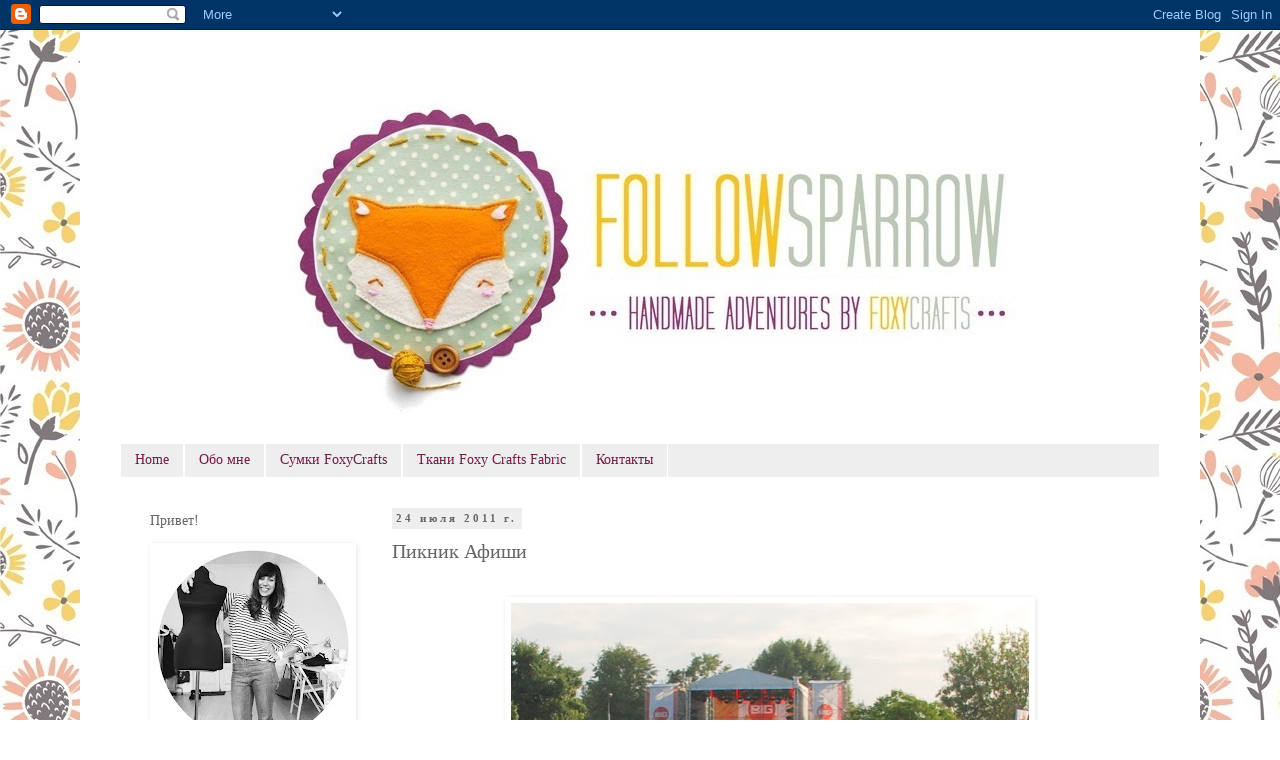

--- FILE ---
content_type: text/html; charset=UTF-8
request_url: https://followsparrow.blogspot.com/2011/07/blog-post_24.html
body_size: 19260
content:
<!DOCTYPE html>
<html class='v2' dir='ltr' lang='ru'>
<head>
<link href='https://www.blogger.com/static/v1/widgets/335934321-css_bundle_v2.css' rel='stylesheet' type='text/css'/>
<meta content='width=1100' name='viewport'/>
<meta content='text/html; charset=UTF-8' http-equiv='Content-Type'/>
<meta content='blogger' name='generator'/>
<link href='https://followsparrow.blogspot.com/favicon.ico' rel='icon' type='image/x-icon'/>
<link href='http://followsparrow.blogspot.com/2011/07/blog-post_24.html' rel='canonical'/>
<link rel="alternate" type="application/atom+xml" title="FollowSparrow - Atom" href="https://followsparrow.blogspot.com/feeds/posts/default" />
<link rel="alternate" type="application/rss+xml" title="FollowSparrow - RSS" href="https://followsparrow.blogspot.com/feeds/posts/default?alt=rss" />
<link rel="service.post" type="application/atom+xml" title="FollowSparrow - Atom" href="https://www.blogger.com/feeds/2478739880988226485/posts/default" />

<link rel="alternate" type="application/atom+xml" title="FollowSparrow - Atom" href="https://followsparrow.blogspot.com/feeds/846896844273429963/comments/default" />
<!--Can't find substitution for tag [blog.ieCssRetrofitLinks]-->
<link href='https://blogger.googleusercontent.com/img/b/R29vZ2xl/AVvXsEhK-gt2KqeY9b_ulE7nITHGDCpSTuQODvpvh-dUpv1hM2n1CCw3SuyJN-ope4ma35NAxFBvElG8itQjTuCWCs38aXzPe8TdoOOhf8P4NdwBqWzzVLHbMBt01PciZVzJ8XzJveCxlgHrxP1I/s640/DSC_7871.jpg' rel='image_src'/>
<meta content='http://followsparrow.blogspot.com/2011/07/blog-post_24.html' property='og:url'/>
<meta content='Пикник Афиши' property='og:title'/>
<meta content='                    Marina and the Diamonds            Группа On-The-Go       STOYN Ice Cream          Группа Tennis        Вчера в парке Ко...' property='og:description'/>
<meta content='https://blogger.googleusercontent.com/img/b/R29vZ2xl/AVvXsEhK-gt2KqeY9b_ulE7nITHGDCpSTuQODvpvh-dUpv1hM2n1CCw3SuyJN-ope4ma35NAxFBvElG8itQjTuCWCs38aXzPe8TdoOOhf8P4NdwBqWzzVLHbMBt01PciZVzJ8XzJveCxlgHrxP1I/w1200-h630-p-k-no-nu/DSC_7871.jpg' property='og:image'/>
<title>FollowSparrow: Пикник Афиши</title>
<style type='text/css'>@font-face{font-family:'Kranky';font-style:normal;font-weight:400;font-display:swap;src:url(//fonts.gstatic.com/s/kranky/v29/hESw6XVgJzlPsFn8oR2FRIzX_g.woff2)format('woff2');unicode-range:U+0000-00FF,U+0131,U+0152-0153,U+02BB-02BC,U+02C6,U+02DA,U+02DC,U+0304,U+0308,U+0329,U+2000-206F,U+20AC,U+2122,U+2191,U+2193,U+2212,U+2215,U+FEFF,U+FFFD;}</style>
<style id='page-skin-1' type='text/css'><!--
/*
-----------------------------------------------
Blogger Template Style
Name:     Simple
Designer: Blogger
URL:      www.blogger.com
----------------------------------------------- */
/* Content
----------------------------------------------- */
body {
font: normal normal 12px Georgia, Utopia, 'Palatino Linotype', Palatino, serif;
color: #666666;
background: #ffffff url(//2.bp.blogspot.com/-degNWUi-h4w/VV4vfaNYpoI/AAAAAAAAaeo/zBA1SFIv1do/s0/dfbdf070362d8d08123bd02c48ebf161.jpg) repeat scroll top left;
padding: 0 0 0 0;
}
html body .region-inner {
min-width: 0;
max-width: 100%;
width: auto;
}
h2 {
font-size: 22px;
}
a:link {
text-decoration:none;
color: #666666;
}
a:visited {
text-decoration:none;
color: #666666;
}
a:hover {
text-decoration:underline;
color: #666666;
}
.body-fauxcolumn-outer .fauxcolumn-inner {
background: transparent none repeat scroll top left;
_background-image: none;
}
.body-fauxcolumn-outer .cap-top {
position: absolute;
z-index: 1;
height: 400px;
width: 100%;
}
.body-fauxcolumn-outer .cap-top .cap-left {
width: 100%;
background: transparent none repeat-x scroll top left;
_background-image: none;
}
.content-outer {
-moz-box-shadow: 0 0 0 rgba(0, 0, 0, .15);
-webkit-box-shadow: 0 0 0 rgba(0, 0, 0, .15);
-goog-ms-box-shadow: 0 0 0 #333333;
box-shadow: 0 0 0 rgba(0, 0, 0, .15);
margin-bottom: 1px;
}
.content-inner {
padding: 10px 40px;
}
.content-inner {
background-color: #ffffff;
}
/* Header
----------------------------------------------- */
.header-outer {
background: transparent none repeat-x scroll 0 -400px;
_background-image: none;
}
.Header h1 {
font: normal normal 80px Kranky;
color: #000000;
text-shadow: 0 0 0 rgba(0, 0, 0, .2);
}
.Header h1 a {
color: #000000;
}
.Header .description {
font-size: 18px;
color: #000000;
}
.header-inner .Header .titlewrapper {
padding: 22px 0;
}
.header-inner .Header .descriptionwrapper {
padding: 0 0;
}
/* Tabs
----------------------------------------------- */
.tabs-inner .section:first-child {
border-top: 0 solid #ffffff;
}
.tabs-inner .section:first-child ul {
margin-top: -1px;
border-top: 1px solid #ffffff;
border-left: 1px solid #ffffff;
border-right: 1px solid #ffffff;
}
.tabs-inner .widget ul {
background: #eeeeee none repeat-x scroll 0 -800px;
_background-image: none;
border-bottom: 1px solid #ffffff;
margin-top: 0;
margin-left: -30px;
margin-right: -30px;
}
.tabs-inner .widget li a {
display: inline-block;
padding: .6em 1em;
font: normal normal 14px Georgia, Utopia, 'Palatino Linotype', Palatino, serif;
color: #741b47;
border-left: 1px solid #ffffff;
border-right: 1px solid #ffffff;
}
.tabs-inner .widget li:first-child a {
border-left: none;
}
.tabs-inner .widget li.selected a, .tabs-inner .widget li a:hover {
color: #741b47;
background-color: #eeeeee;
text-decoration: none;
}
/* Columns
----------------------------------------------- */
.main-outer {
border-top: 0 solid #ffffff;
}
.fauxcolumn-left-outer .fauxcolumn-inner {
border-right: 1px solid #ffffff;
}
.fauxcolumn-right-outer .fauxcolumn-inner {
border-left: 1px solid #ffffff;
}
/* Headings
----------------------------------------------- */
div.widget > h2,
div.widget h2.title {
margin: 0 0 1em 0;
font: normal normal 14px Georgia, Utopia, 'Palatino Linotype', Palatino, serif;
color: #666666;
}
/* Widgets
----------------------------------------------- */
.widget .zippy {
color: #999999;
text-shadow: 2px 2px 1px rgba(0, 0, 0, .1);
}
.widget .popular-posts ul {
list-style: none;
}
/* Posts
----------------------------------------------- */
h2.date-header {
font: normal bold 11px Georgia, Utopia, 'Palatino Linotype', Palatino, serif;
}
.date-header span {
background-color: #eeeeee;
color: #666666;
padding: 0.4em;
letter-spacing: 3px;
margin: inherit;
}
.main-inner {
padding-top: 35px;
padding-bottom: 65px;
}
.main-inner .column-center-inner {
padding: 0 0;
}
.main-inner .column-center-inner .section {
margin: 0 1em;
}
.post {
margin: 0 0 45px 0;
}
h3.post-title, .comments h4 {
font: normal normal 20px Georgia, Utopia, 'Palatino Linotype', Palatino, serif;
margin: .75em 0 0;
}
.post-body {
font-size: 110%;
line-height: 1.4;
position: relative;
}
.post-body img, .post-body .tr-caption-container, .Profile img, .Image img,
.BlogList .item-thumbnail img {
padding: 2px;
background: #ffffff;
border: 1px solid #ffffff;
-moz-box-shadow: 1px 1px 5px rgba(0, 0, 0, .1);
-webkit-box-shadow: 1px 1px 5px rgba(0, 0, 0, .1);
box-shadow: 1px 1px 5px rgba(0, 0, 0, .1);
}
.post-body img, .post-body .tr-caption-container {
padding: 5px;
}
.post-body .tr-caption-container {
color: #999999;
}
.post-body .tr-caption-container img {
padding: 0;
background: transparent;
border: none;
-moz-box-shadow: 0 0 0 rgba(0, 0, 0, .1);
-webkit-box-shadow: 0 0 0 rgba(0, 0, 0, .1);
box-shadow: 0 0 0 rgba(0, 0, 0, .1);
}
.post-header {
margin: 0 0 1.5em;
line-height: 1.6;
font-size: 90%;
}
.post-footer {
margin: 20px -2px 0;
padding: 5px 10px;
color: #666666;
background-color: #f3f3f3;
border-bottom: 1px solid #eeeeee;
line-height: 1.6;
font-size: 90%;
}
#comments .comment-author {
padding-top: 1.5em;
border-top: 1px solid #ffffff;
background-position: 0 1.5em;
}
#comments .comment-author:first-child {
padding-top: 0;
border-top: none;
}
.avatar-image-container {
margin: .2em 0 0;
}
#comments .avatar-image-container img {
border: 1px solid #ffffff;
}
/* Comments
----------------------------------------------- */
.comments .comments-content .icon.blog-author {
background-repeat: no-repeat;
background-image: url([data-uri]);
}
.comments .comments-content .loadmore a {
border-top: 1px solid #999999;
border-bottom: 1px solid #999999;
}
.comments .comment-thread.inline-thread {
background-color: #f3f3f3;
}
.comments .continue {
border-top: 2px solid #999999;
}
/* Accents
---------------------------------------------- */
.section-columns td.columns-cell {
border-left: 1px solid #ffffff;
}
.blog-pager {
background: transparent url(//www.blogblog.com/1kt/simple/paging_dot.png) repeat-x scroll top center;
}
.blog-pager-older-link, .home-link,
.blog-pager-newer-link {
background-color: #ffffff;
padding: 5px;
}
.footer-outer {
border-top: 1px dashed #bbbbbb;
}
/* Mobile
----------------------------------------------- */
body.mobile  {
background-size: auto;
}
.mobile .body-fauxcolumn-outer {
background: transparent none repeat scroll top left;
}
.mobile .body-fauxcolumn-outer .cap-top {
background-size: 100% auto;
}
.mobile .content-outer {
-webkit-box-shadow: 0 0 3px rgba(0, 0, 0, .15);
box-shadow: 0 0 3px rgba(0, 0, 0, .15);
}
.mobile .tabs-inner .widget ul {
margin-left: 0;
margin-right: 0;
}
.mobile .post {
margin: 0;
}
.mobile .main-inner .column-center-inner .section {
margin: 0;
}
.mobile .date-header span {
padding: 0.1em 10px;
margin: 0 -10px;
}
.mobile h3.post-title {
margin: 0;
}
.mobile .blog-pager {
background: transparent none no-repeat scroll top center;
}
.mobile .footer-outer {
border-top: none;
}
.mobile .main-inner, .mobile .footer-inner {
background-color: #ffffff;
}
.mobile-index-contents {
color: #666666;
}
.mobile-link-button {
background-color: #666666;
}
.mobile-link-button a:link, .mobile-link-button a:visited {
color: #ffffff;
}
.mobile .tabs-inner .section:first-child {
border-top: none;
}
.mobile .tabs-inner .PageList .widget-content {
background-color: #eeeeee;
color: #741b47;
border-top: 1px solid #ffffff;
border-bottom: 1px solid #ffffff;
}
.mobile .tabs-inner .PageList .widget-content .pagelist-arrow {
border-left: 1px solid #ffffff;
}

--></style>
<style id='template-skin-1' type='text/css'><!--
body {
min-width: 1120px;
}
.content-outer, .content-fauxcolumn-outer, .region-inner {
min-width: 1120px;
max-width: 1120px;
_width: 1120px;
}
.main-inner .columns {
padding-left: 260px;
padding-right: 0px;
}
.main-inner .fauxcolumn-center-outer {
left: 260px;
right: 0px;
/* IE6 does not respect left and right together */
_width: expression(this.parentNode.offsetWidth -
parseInt("260px") -
parseInt("0px") + 'px');
}
.main-inner .fauxcolumn-left-outer {
width: 260px;
}
.main-inner .fauxcolumn-right-outer {
width: 0px;
}
.main-inner .column-left-outer {
width: 260px;
right: 100%;
margin-left: -260px;
}
.main-inner .column-right-outer {
width: 0px;
margin-right: -0px;
}
#layout {
min-width: 0;
}
#layout .content-outer {
min-width: 0;
width: 800px;
}
#layout .region-inner {
min-width: 0;
width: auto;
}
body#layout div.add_widget {
padding: 8px;
}
body#layout div.add_widget a {
margin-left: 32px;
}
--></style>
<style>
    body {background-image:url(\/\/2.bp.blogspot.com\/-degNWUi-h4w\/VV4vfaNYpoI\/AAAAAAAAaeo\/zBA1SFIv1do\/s0\/dfbdf070362d8d08123bd02c48ebf161.jpg);}
    
@media (max-width: 200px) { body {background-image:url(\/\/2.bp.blogspot.com\/-degNWUi-h4w\/VV4vfaNYpoI\/AAAAAAAAaeo\/zBA1SFIv1do\/w200\/dfbdf070362d8d08123bd02c48ebf161.jpg);}}
@media (max-width: 400px) and (min-width: 201px) { body {background-image:url(\/\/2.bp.blogspot.com\/-degNWUi-h4w\/VV4vfaNYpoI\/AAAAAAAAaeo\/zBA1SFIv1do\/w400\/dfbdf070362d8d08123bd02c48ebf161.jpg);}}
@media (max-width: 800px) and (min-width: 401px) { body {background-image:url(\/\/2.bp.blogspot.com\/-degNWUi-h4w\/VV4vfaNYpoI\/AAAAAAAAaeo\/zBA1SFIv1do\/w800\/dfbdf070362d8d08123bd02c48ebf161.jpg);}}
@media (max-width: 1200px) and (min-width: 801px) { body {background-image:url(\/\/2.bp.blogspot.com\/-degNWUi-h4w\/VV4vfaNYpoI\/AAAAAAAAaeo\/zBA1SFIv1do\/w1200\/dfbdf070362d8d08123bd02c48ebf161.jpg);}}
/* Last tag covers anything over one higher than the previous max-size cap. */
@media (min-width: 1201px) { body {background-image:url(\/\/2.bp.blogspot.com\/-degNWUi-h4w\/VV4vfaNYpoI\/AAAAAAAAaeo\/zBA1SFIv1do\/w1600\/dfbdf070362d8d08123bd02c48ebf161.jpg);}}
  </style>
<link href='https://www.blogger.com/dyn-css/authorization.css?targetBlogID=2478739880988226485&amp;zx=54ff6a35-4c3b-44ea-8c19-71b95248fddc' media='none' onload='if(media!=&#39;all&#39;)media=&#39;all&#39;' rel='stylesheet'/><noscript><link href='https://www.blogger.com/dyn-css/authorization.css?targetBlogID=2478739880988226485&amp;zx=54ff6a35-4c3b-44ea-8c19-71b95248fddc' rel='stylesheet'/></noscript>
<meta name='google-adsense-platform-account' content='ca-host-pub-1556223355139109'/>
<meta name='google-adsense-platform-domain' content='blogspot.com'/>

<!-- data-ad-client=ca-pub-3327517367759970 -->

</head>
<body class='loading variant-simplysimple'>
<div class='navbar section' id='navbar' name='Панель навигации'><div class='widget Navbar' data-version='1' id='Navbar1'><script type="text/javascript">
    function setAttributeOnload(object, attribute, val) {
      if(window.addEventListener) {
        window.addEventListener('load',
          function(){ object[attribute] = val; }, false);
      } else {
        window.attachEvent('onload', function(){ object[attribute] = val; });
      }
    }
  </script>
<div id="navbar-iframe-container"></div>
<script type="text/javascript" src="https://apis.google.com/js/platform.js"></script>
<script type="text/javascript">
      gapi.load("gapi.iframes:gapi.iframes.style.bubble", function() {
        if (gapi.iframes && gapi.iframes.getContext) {
          gapi.iframes.getContext().openChild({
              url: 'https://www.blogger.com/navbar/2478739880988226485?po\x3d846896844273429963\x26origin\x3dhttps://followsparrow.blogspot.com',
              where: document.getElementById("navbar-iframe-container"),
              id: "navbar-iframe"
          });
        }
      });
    </script><script type="text/javascript">
(function() {
var script = document.createElement('script');
script.type = 'text/javascript';
script.src = '//pagead2.googlesyndication.com/pagead/js/google_top_exp.js';
var head = document.getElementsByTagName('head')[0];
if (head) {
head.appendChild(script);
}})();
</script>
</div></div>
<div class='body-fauxcolumns'>
<div class='fauxcolumn-outer body-fauxcolumn-outer'>
<div class='cap-top'>
<div class='cap-left'></div>
<div class='cap-right'></div>
</div>
<div class='fauxborder-left'>
<div class='fauxborder-right'></div>
<div class='fauxcolumn-inner'>
</div>
</div>
<div class='cap-bottom'>
<div class='cap-left'></div>
<div class='cap-right'></div>
</div>
</div>
</div>
<div class='content'>
<div class='content-fauxcolumns'>
<div class='fauxcolumn-outer content-fauxcolumn-outer'>
<div class='cap-top'>
<div class='cap-left'></div>
<div class='cap-right'></div>
</div>
<div class='fauxborder-left'>
<div class='fauxborder-right'></div>
<div class='fauxcolumn-inner'>
</div>
</div>
<div class='cap-bottom'>
<div class='cap-left'></div>
<div class='cap-right'></div>
</div>
</div>
</div>
<div class='content-outer'>
<div class='content-cap-top cap-top'>
<div class='cap-left'></div>
<div class='cap-right'></div>
</div>
<div class='fauxborder-left content-fauxborder-left'>
<div class='fauxborder-right content-fauxborder-right'></div>
<div class='content-inner'>
<header>
<div class='header-outer'>
<div class='header-cap-top cap-top'>
<div class='cap-left'></div>
<div class='cap-right'></div>
</div>
<div class='fauxborder-left header-fauxborder-left'>
<div class='fauxborder-right header-fauxborder-right'></div>
<div class='region-inner header-inner'>
<div class='header section' id='header' name='Заголовок'><div class='widget Header' data-version='1' id='Header1'>
<div id='header-inner'>
<a href='https://followsparrow.blogspot.com/' style='display: block'>
<img alt='FollowSparrow' height='404px; ' id='Header1_headerimg' src='https://blogger.googleusercontent.com/img/b/R29vZ2xl/AVvXsEj6bLS4opm0P0a1WkQ4tiP4xbC2mrB5lXWfClnEkcNfl3IwP4krR_6YwEV5zrQmPNDv9BpzKwhV3MCkwjXoMTIr-4FOExb3ouGZCMM2N6FG4fy1K6I__jkmMRdM4QJ9Otw3mwGHwIPjBYAB/s1600/1111+%25282%2529.jpg' style='display: block' width='997px; '/>
</a>
</div>
</div></div>
</div>
</div>
<div class='header-cap-bottom cap-bottom'>
<div class='cap-left'></div>
<div class='cap-right'></div>
</div>
</div>
</header>
<div class='tabs-outer'>
<div class='tabs-cap-top cap-top'>
<div class='cap-left'></div>
<div class='cap-right'></div>
</div>
<div class='fauxborder-left tabs-fauxborder-left'>
<div class='fauxborder-right tabs-fauxborder-right'></div>
<div class='region-inner tabs-inner'>
<div class='tabs section' id='crosscol' name='Поперечный столбец'><div class='widget PageList' data-version='1' id='PageList1'>
<h2>Страницы</h2>
<div class='widget-content'>
<ul>
<li>
<a href='https://followsparrow.blogspot.com/'>Home</a>
</li>
<li>
<a href='https://followsparrow.blogspot.com/p/blog-page.html'>Обо мне</a>
</li>
<li>
<a href='http://www.foxycrafts.ru/'>Сумки FoxyCrafts</a>
</li>
<li>
<a href='http://www.livemaster.ru/foxy-fabric'>Ткани Foxy Crafts Fabric</a>
</li>
<li>
<a href='https://followsparrow.blogspot.com/p/blog-page_13.html'>Контакты</a>
</li>
</ul>
<div class='clear'></div>
</div>
</div></div>
<div class='tabs no-items section' id='crosscol-overflow' name='Cross-Column 2'></div>
</div>
</div>
<div class='tabs-cap-bottom cap-bottom'>
<div class='cap-left'></div>
<div class='cap-right'></div>
</div>
</div>
<div class='main-outer'>
<div class='main-cap-top cap-top'>
<div class='cap-left'></div>
<div class='cap-right'></div>
</div>
<div class='fauxborder-left main-fauxborder-left'>
<div class='fauxborder-right main-fauxborder-right'></div>
<div class='region-inner main-inner'>
<div class='columns fauxcolumns'>
<div class='fauxcolumn-outer fauxcolumn-center-outer'>
<div class='cap-top'>
<div class='cap-left'></div>
<div class='cap-right'></div>
</div>
<div class='fauxborder-left'>
<div class='fauxborder-right'></div>
<div class='fauxcolumn-inner'>
</div>
</div>
<div class='cap-bottom'>
<div class='cap-left'></div>
<div class='cap-right'></div>
</div>
</div>
<div class='fauxcolumn-outer fauxcolumn-left-outer'>
<div class='cap-top'>
<div class='cap-left'></div>
<div class='cap-right'></div>
</div>
<div class='fauxborder-left'>
<div class='fauxborder-right'></div>
<div class='fauxcolumn-inner'>
</div>
</div>
<div class='cap-bottom'>
<div class='cap-left'></div>
<div class='cap-right'></div>
</div>
</div>
<div class='fauxcolumn-outer fauxcolumn-right-outer'>
<div class='cap-top'>
<div class='cap-left'></div>
<div class='cap-right'></div>
</div>
<div class='fauxborder-left'>
<div class='fauxborder-right'></div>
<div class='fauxcolumn-inner'>
</div>
</div>
<div class='cap-bottom'>
<div class='cap-left'></div>
<div class='cap-right'></div>
</div>
</div>
<!-- corrects IE6 width calculation -->
<div class='columns-inner'>
<div class='column-center-outer'>
<div class='column-center-inner'>
<div class='main section' id='main' name='Основной'><div class='widget Blog' data-version='1' id='Blog1'>
<div class='blog-posts hfeed'>

          <div class="date-outer">
        
<h2 class='date-header'><span>24 июля 2011&#8239;г.</span></h2>

          <div class="date-posts">
        
<div class='post-outer'>
<div class='post hentry uncustomized-post-template' itemprop='blogPost' itemscope='itemscope' itemtype='http://schema.org/BlogPosting'>
<meta content='https://blogger.googleusercontent.com/img/b/R29vZ2xl/AVvXsEhK-gt2KqeY9b_ulE7nITHGDCpSTuQODvpvh-dUpv1hM2n1CCw3SuyJN-ope4ma35NAxFBvElG8itQjTuCWCs38aXzPe8TdoOOhf8P4NdwBqWzzVLHbMBt01PciZVzJ8XzJveCxlgHrxP1I/s640/DSC_7871.jpg' itemprop='image_url'/>
<meta content='2478739880988226485' itemprop='blogId'/>
<meta content='846896844273429963' itemprop='postId'/>
<a name='846896844273429963'></a>
<h3 class='post-title entry-title' itemprop='name'>
Пикник Афиши
</h3>
<div class='post-header'>
<div class='post-header-line-1'></div>
</div>
<div class='post-body entry-content' id='post-body-846896844273429963' itemprop='description articleBody'>
<div dir="ltr" style="text-align: left;" trbidi="on">
<div closure_uid_ninvsc="117">
<br /></div>
<div class="separator" closure_uid_ninvsc="176" style="clear: both; text-align: center;">
<a href="https://blogger.googleusercontent.com/img/b/R29vZ2xl/AVvXsEhK-gt2KqeY9b_ulE7nITHGDCpSTuQODvpvh-dUpv1hM2n1CCw3SuyJN-ope4ma35NAxFBvElG8itQjTuCWCs38aXzPe8TdoOOhf8P4NdwBqWzzVLHbMBt01PciZVzJ8XzJveCxlgHrxP1I/s1600/DSC_7871.jpg" imageanchor="1" style="margin-left: 1em; margin-right: 1em;"><img border="0" height="640" src="https://blogger.googleusercontent.com/img/b/R29vZ2xl/AVvXsEhK-gt2KqeY9b_ulE7nITHGDCpSTuQODvpvh-dUpv1hM2n1CCw3SuyJN-ope4ma35NAxFBvElG8itQjTuCWCs38aXzPe8TdoOOhf8P4NdwBqWzzVLHbMBt01PciZVzJ8XzJveCxlgHrxP1I/s640/DSC_7871.jpg" t="" true="" width="518" /></a></div>
<br />
<div class="separator" closure_uid_ninvsc="202" style="clear: both; text-align: center;">
<a href="https://blogger.googleusercontent.com/img/b/R29vZ2xl/AVvXsEgVI2COH6etU2oDh2HEep1ZEaOwAst-gJ9EYKAb5UkpTAL8_oiQhgIiUH88DiBxbtUI5d1_yWs1a0T6lQ_WegL74ybHhW7MFpCJcOd9lHpScnzCRJ-J71aMDwPeApNIwxQsIc7Cv8Jjt72P/s1600/DSC_7873.jpg" imageanchor="1" style="margin-left: 1em; margin-right: 1em;"><img border="0" height="640" src="https://blogger.googleusercontent.com/img/b/R29vZ2xl/AVvXsEgVI2COH6etU2oDh2HEep1ZEaOwAst-gJ9EYKAb5UkpTAL8_oiQhgIiUH88DiBxbtUI5d1_yWs1a0T6lQ_WegL74ybHhW7MFpCJcOd9lHpScnzCRJ-J71aMDwPeApNIwxQsIc7Cv8Jjt72P/s640/DSC_7873.jpg" t="" true="" width="416" /></a></div>
<br />
<div class="separator" closure_uid_ninvsc="228" style="clear: both; text-align: center;">
<a href="https://blogger.googleusercontent.com/img/b/R29vZ2xl/AVvXsEibOzVYsSDYhrmsT6NmSsnGRyt4V_ng4H_3QcgyLh8qDCp_pLbiKGAsIkviiJ1EXIs0H6rA4KpsG7TS4ArmnZRziQbipA-Gs5_sftm56etSTAZ6VLothg7jsKkQcmCODdOWOnU97oynyPj-/s1600/DSC_7876.jpg" imageanchor="1" style="margin-left: 1em; margin-right: 1em;"><img border="0" height="640" src="https://blogger.googleusercontent.com/img/b/R29vZ2xl/AVvXsEibOzVYsSDYhrmsT6NmSsnGRyt4V_ng4H_3QcgyLh8qDCp_pLbiKGAsIkviiJ1EXIs0H6rA4KpsG7TS4ArmnZRziQbipA-Gs5_sftm56etSTAZ6VLothg7jsKkQcmCODdOWOnU97oynyPj-/s640/DSC_7876.jpg" t="" true="" width="462" /></a></div>
<br />
<div class="separator" style="clear: both; text-align: center;">
<a href="https://blogger.googleusercontent.com/img/b/R29vZ2xl/AVvXsEi25trErVPZBwmT1q01O6DyE-j9BpADPRf8_l10KX9su-Wjt_klRT9pEQj3Fk3ZehVK7P69DUlzkEaEfk3eW2lPtmyKb813CeT1z2-p441ZUtpc2Dw4tvDIYXQaULxdd_NeqfXiNzrd-Luv/s1600/DSC_7852.jpg" imageanchor="1" style="margin-left: 1em; margin-right: 1em;"><img border="0" height="488" src="https://blogger.googleusercontent.com/img/b/R29vZ2xl/AVvXsEi25trErVPZBwmT1q01O6DyE-j9BpADPRf8_l10KX9su-Wjt_klRT9pEQj3Fk3ZehVK7P69DUlzkEaEfk3eW2lPtmyKb813CeT1z2-p441ZUtpc2Dw4tvDIYXQaULxdd_NeqfXiNzrd-Luv/s640/DSC_7852.jpg" t="" true="" width="640" /></a></div>
<br />
<div class="separator" style="clear: both; text-align: center;">
<a href="https://blogger.googleusercontent.com/img/b/R29vZ2xl/AVvXsEgm09ZgykTxC5RoI6VqAbsGUdMtnV1GJKyCV8_-FbpL-wDJ8Xpj1jy5EzaQ8_eToQ5w8s8PoxpNhYp3ZfKPSUgOXVEPFllGHUcYmNWi_MaxUHTIOj_t_ri9NXvwqVa0P_53mH93dnq4KEVq/s1600/DSC_7853.jpg" imageanchor="1" style="margin-left: 1em; margin-right: 1em;"><img border="0" height="502" src="https://blogger.googleusercontent.com/img/b/R29vZ2xl/AVvXsEgm09ZgykTxC5RoI6VqAbsGUdMtnV1GJKyCV8_-FbpL-wDJ8Xpj1jy5EzaQ8_eToQ5w8s8PoxpNhYp3ZfKPSUgOXVEPFllGHUcYmNWi_MaxUHTIOj_t_ri9NXvwqVa0P_53mH93dnq4KEVq/s640/DSC_7853.jpg" t="" true="" width="640" /></a></div>
<br />
<table align="center" cellpadding="0" cellspacing="0" class="tr-caption-container" style="margin-left: auto; margin-right: auto; text-align: center;"><tbody>
<tr><td style="text-align: center;"><a href="https://blogger.googleusercontent.com/img/b/R29vZ2xl/AVvXsEgt5d-fiNW1fWjHoNOkJBjN80SG8vUa9BJGrmRSyama3mOCdtcRa5gVPXsrnPwHldUiQWYFxdjj80etajTC-5pzSTB9x19hMN69tMy5KJL6nW578DLh91bRdbKRYU1_6lwy-dTM_ix9Uuue/s1600/DSC_7864.jpg" imageanchor="1" style="margin-left: auto; margin-right: auto;"><img border="0" height="534" src="https://blogger.googleusercontent.com/img/b/R29vZ2xl/AVvXsEgt5d-fiNW1fWjHoNOkJBjN80SG8vUa9BJGrmRSyama3mOCdtcRa5gVPXsrnPwHldUiQWYFxdjj80etajTC-5pzSTB9x19hMN69tMy5KJL6nW578DLh91bRdbKRYU1_6lwy-dTM_ix9Uuue/s640/DSC_7864.jpg" t="" true="" width="640" /></a></td></tr>
<tr><td class="tr-caption" closure_uid_ninvsc="576" style="text-align: center;">Marina and the Diamonds</td></tr>
</tbody></table>
<br />
<div class="separator" closure_uid_ninvsc="322" style="clear: both; text-align: center;">
<a href="https://blogger.googleusercontent.com/img/b/R29vZ2xl/AVvXsEiT2RiwjFYOfnHgEaiDZHERKJpA0SanY5NZEHTdsd9YWGwkTwq7Q_F-znYYxz7tyEze6OUMVJVmXXAyQefqtmlj9uQSYUrWbAVzqs7bfiTdvL8xpdwj2xHT1DnsoW2ZR_s9rcfuy3AFRokL/s1600/DSC_7821.jpg" imageanchor="1" style="margin-left: 1em; margin-right: 1em;"><img border="0" height="604" src="https://blogger.googleusercontent.com/img/b/R29vZ2xl/AVvXsEiT2RiwjFYOfnHgEaiDZHERKJpA0SanY5NZEHTdsd9YWGwkTwq7Q_F-znYYxz7tyEze6OUMVJVmXXAyQefqtmlj9uQSYUrWbAVzqs7bfiTdvL8xpdwj2xHT1DnsoW2ZR_s9rcfuy3AFRokL/s640/DSC_7821.jpg" t="" true="" width="640" /></a></div>
<br />
<div class="separator" style="clear: both; text-align: center;">
<a href="https://blogger.googleusercontent.com/img/b/R29vZ2xl/AVvXsEiZ2bd82eTzljhSXT26m-I6-wUEStTvVxHaPq8mMsPlDlDbG27-d-4zRHU-TFHi5Bxw2ojW2i9-n0W5oeKGxsGZWu009k8Ow8xigB_P7ax77amBhexdTrNDrBfeTt-wpIeIGpj8FmyQNaTO/s1600/DSC_7826.jpg" imageanchor="1" style="margin-left: 1em; margin-right: 1em;"><img border="0" height="544" src="https://blogger.googleusercontent.com/img/b/R29vZ2xl/AVvXsEiZ2bd82eTzljhSXT26m-I6-wUEStTvVxHaPq8mMsPlDlDbG27-d-4zRHU-TFHi5Bxw2ojW2i9-n0W5oeKGxsGZWu009k8Ow8xigB_P7ax77amBhexdTrNDrBfeTt-wpIeIGpj8FmyQNaTO/s640/DSC_7826.jpg" t="" true="" width="640" /></a></div>
<br />
<table align="center" cellpadding="0" cellspacing="0" class="tr-caption-container" style="margin-left: auto; margin-right: auto; text-align: center;"><tbody>
<tr><td style="text-align: center;"><a href="https://blogger.googleusercontent.com/img/b/R29vZ2xl/AVvXsEj80WJ2_jRhpCU7WQqEqcdn6tIKdtGdSFH-vM9HGUKYzhix-7TVkvmXZ4GjeHsNjswE3GWm9t86IiJF2ueNowGHKsXu6YVhxcgzG9P-lR1WAvrmpGrUW8jWmuCKela5J90yhDb2G8TrcIqN/s1600/DSC_7829.jpg" imageanchor="1" style="margin-left: auto; margin-right: auto;"><img border="0" height="424" src="https://blogger.googleusercontent.com/img/b/R29vZ2xl/AVvXsEj80WJ2_jRhpCU7WQqEqcdn6tIKdtGdSFH-vM9HGUKYzhix-7TVkvmXZ4GjeHsNjswE3GWm9t86IiJF2ueNowGHKsXu6YVhxcgzG9P-lR1WAvrmpGrUW8jWmuCKela5J90yhDb2G8TrcIqN/s640/DSC_7829.jpg" t="" true="" width="640" /></a></td></tr>
<tr><td class="tr-caption" closure_uid_ninvsc="601" style="text-align: center;">Группа <a href="http://www.myspace.com/onthegoband">On-The-Go </a></td></tr>
</tbody></table>
<br />
<table align="center" cellpadding="0" cellspacing="0" class="tr-caption-container" style="margin-left: auto; margin-right: auto; text-align: center;"><tbody>
<tr><td style="text-align: center;"><a href="https://blogger.googleusercontent.com/img/b/R29vZ2xl/AVvXsEiOI5_5vJchBXquM2HkjDUUEL35Mpf0aOwvZuXcQrWar9io6CH-Rm-A9al-PeZ3ZUfw0_RrwXKC9IQdACVi8FqbkQj_Ak_0HDYvrYgzvnNVXs9KrdtAfB4zphz2Eh9vUH1C0W_cK6jRvwPz/s1600/DSC_7833.jpg" imageanchor="1" style="margin-left: auto; margin-right: auto;"><img border="0" height="640" src="https://blogger.googleusercontent.com/img/b/R29vZ2xl/AVvXsEiOI5_5vJchBXquM2HkjDUUEL35Mpf0aOwvZuXcQrWar9io6CH-Rm-A9al-PeZ3ZUfw0_RrwXKC9IQdACVi8FqbkQj_Ak_0HDYvrYgzvnNVXs9KrdtAfB4zphz2Eh9vUH1C0W_cK6jRvwPz/s640/DSC_7833.jpg" t="" true="" width="516" /></a></td></tr>
<tr><td class="tr-caption" closure_uid_ninvsc="644" style="text-align: center;"><div closure_uid_ninvsc="117">
<a href="http://www.lookatme.ru/flow/posts/diy/126167-stoyn-ice-cream"><span class="title" closure_uid_ninvsc="118"><span closure_uid_ninvsc="541" style="color: black;">STOYN Ice Cream</span></span></a></div>
</td></tr>
</tbody></table>
<br />
<div class="separator" style="clear: both; text-align: center;">
<a href="https://blogger.googleusercontent.com/img/b/R29vZ2xl/AVvXsEiN_CbSMvkrr-gQ9rX9q3Tufojvae5P-3H5UFYQdj54L8iQzHAQspm_tPsVsu08AQlNxljpuYs2B9hB0qkvtbSfJ6Y5ZgUZLitxuoB6T5gqlpIxo8pHIUXFTbEMGcX07bIuzEK_Kw9rURDJ/s1600/DSC_7844.jpg" imageanchor="1" style="margin-left: 1em; margin-right: 1em;"><img border="0" height="566" src="https://blogger.googleusercontent.com/img/b/R29vZ2xl/AVvXsEiN_CbSMvkrr-gQ9rX9q3Tufojvae5P-3H5UFYQdj54L8iQzHAQspm_tPsVsu08AQlNxljpuYs2B9hB0qkvtbSfJ6Y5ZgUZLitxuoB6T5gqlpIxo8pHIUXFTbEMGcX07bIuzEK_Kw9rURDJ/s640/DSC_7844.jpg" t="" true="" width="640" /></a></div>
<br />
<table align="center" cellpadding="0" cellspacing="0" class="tr-caption-container" style="margin-left: auto; margin-right: auto; text-align: center;"><tbody>
<tr><td style="text-align: center;"><a href="https://blogger.googleusercontent.com/img/b/R29vZ2xl/AVvXsEjwVEpazLaoq8FSd1cDHMuzsBd_IbVCemUEz2eQCTiPwv6aib_cVoNM_JNdE0cJYaQK2VpZM81Ne2MCzXLs_2QMsmKLQrEInH7hTOmQDRqwcaGILdW1vUWr1RLPioJZWCfGKJJY8b3huWph/s1600/DSC_7867.jpg" imageanchor="1" style="margin-left: auto; margin-right: auto;"><img border="0" height="492" src="https://blogger.googleusercontent.com/img/b/R29vZ2xl/AVvXsEjwVEpazLaoq8FSd1cDHMuzsBd_IbVCemUEz2eQCTiPwv6aib_cVoNM_JNdE0cJYaQK2VpZM81Ne2MCzXLs_2QMsmKLQrEInH7hTOmQDRqwcaGILdW1vUWr1RLPioJZWCfGKJJY8b3huWph/s640/DSC_7867.jpg" t="" true="" width="640" /></a></td></tr>
<tr><td class="tr-caption" closure_uid_ninvsc="677" style="text-align: center;"><a href="http://www.myspace.com/tennisinc">Группа Tennis</a></td></tr>
</tbody></table>
<br />
<div class="separator" closure_uid_ninvsc="540" style="clear: both; text-align: center;">
<a href="https://blogger.googleusercontent.com/img/b/R29vZ2xl/AVvXsEi94_rdl_dZCch5C3WtihYmq4pooXR3RxwkwWK10Qf2YmNBJgFfOK3ezL_fMVbrGa8dQclF5CGAZPNfQyhf4HTuNmf2rNgBsCa-URFTsMdv0JgQnLRci5_dibLJqhB2Oj2L4Q8k2_X_hjrC/s1600/DSC_7820.jpg" imageanchor="1" style="margin-left: 1em; margin-right: 1em;"><img border="0" height="640" src="https://blogger.googleusercontent.com/img/b/R29vZ2xl/AVvXsEi94_rdl_dZCch5C3WtihYmq4pooXR3RxwkwWK10Qf2YmNBJgFfOK3ezL_fMVbrGa8dQclF5CGAZPNfQyhf4HTuNmf2rNgBsCa-URFTsMdv0JgQnLRci5_dibLJqhB2Oj2L4Q8k2_X_hjrC/s640/DSC_7820.jpg" t="" true="" width="446" /></a></div>
<div closure_uid_7umro6="98" closure_uid_ninvsc="117">
<div closure_uid_7umro6="96">
<span style="color: #444444;">Вчера в парке Коломенское состаялса пикни <a href="http://www.afisha.ru/">Афиши</a>,&nbsp;в этом году привезли много интереснх групп - Kaiser Cheifs, которых я так любила в старших классах. Году в 2006 они выступали на Максидроме, но я туда так и не попала, поэтому вчера заполнила этот пробел! Еще выступали Marina and the Diamonds, которых так часто крутят по радио Культура, и американская группа Tennis, чья песня <span class="title" closure_uid_7umro6="95" closure_uid_ninvsc="118" closure_uid_urblc7="95">Marathon вот уже пол года стоит у меня в качестве звонка на телефоне. Мы очень хорошо провели время, послушали много живой музыки! Вообще там было&nbsp;много интересного - дизайнерский маркет, мороженое <span class="title" closure_uid_ninvsc="118"><span closure_uid_ninvsc="541"><a href="http://www.lookatme.ru/flow/posts/diy/126167-stoyn-ice-cream">STOYN Ice Cream</a>, фризби, лекции, лимонад со свежим тархуном и все, что душе угодгно. Меня порадовала легкая атмосфера, лишенная чрезмерного пафоса. В общем, побольше бы таких фестивалей! </span></span></span></span></div>
<div closure_uid_7umro6="114" closure_uid_ninvsc="117">
<span style="color: #444444;"><br />
</span></div>
<div closure_uid_ninvsc="117">
<div closure_uid_7umro6="97">
<span class="title" closure_uid_ninvsc="118"><span closure_uid_ninvsc="549" style="color: #444444;"><i closure_uid_7umro6="115">Я одела юбку OGGI трехлетней давности, которую совершенно случайно нашла в&nbsp;самом дальнем&nbsp;углу шкафа. Футболка&nbsp;и обувь&nbsp;Zara, рюкзак New Yorker, очки Centro.</i></span></span></div>
</div>
</div>
</div>
<div style='clear: both;'></div>
</div>
<div class='post-footer'>
<div class='post-footer-line post-footer-line-1'>
<span class='post-author vcard'>
Автор:
<span class='fn' itemprop='author' itemscope='itemscope' itemtype='http://schema.org/Person'>
<meta content='https://www.blogger.com/profile/09946057124172466248' itemprop='url'/>
<a class='g-profile' href='https://www.blogger.com/profile/09946057124172466248' rel='author' title='author profile'>
<span itemprop='name'>Юля</span>
</a>
</span>
</span>
<span class='post-timestamp'>
на
<meta content='http://followsparrow.blogspot.com/2011/07/blog-post_24.html' itemprop='url'/>
<a class='timestamp-link' href='https://followsparrow.blogspot.com/2011/07/blog-post_24.html' rel='bookmark' title='permanent link'><abbr class='published' itemprop='datePublished' title='2011-07-24T12:35:00+03:00'>12:35</abbr></a>
</span>
<span class='post-comment-link'>
</span>
<span class='post-icons'>
<span class='item-control blog-admin pid-815003198'>
<a href='https://www.blogger.com/post-edit.g?blogID=2478739880988226485&postID=846896844273429963&from=pencil' title='Изменить сообщение'>
<img alt='' class='icon-action' height='18' src='https://resources.blogblog.com/img/icon18_edit_allbkg.gif' width='18'/>
</a>
</span>
</span>
<div class='post-share-buttons goog-inline-block'>
<a class='goog-inline-block share-button sb-email' href='https://www.blogger.com/share-post.g?blogID=2478739880988226485&postID=846896844273429963&target=email' target='_blank' title='Отправить по электронной почте'><span class='share-button-link-text'>Отправить по электронной почте</span></a><a class='goog-inline-block share-button sb-blog' href='https://www.blogger.com/share-post.g?blogID=2478739880988226485&postID=846896844273429963&target=blog' onclick='window.open(this.href, "_blank", "height=270,width=475"); return false;' target='_blank' title='Написать об этом в блоге'><span class='share-button-link-text'>Написать об этом в блоге</span></a><a class='goog-inline-block share-button sb-twitter' href='https://www.blogger.com/share-post.g?blogID=2478739880988226485&postID=846896844273429963&target=twitter' target='_blank' title='Поделиться в X'><span class='share-button-link-text'>Поделиться в X</span></a><a class='goog-inline-block share-button sb-facebook' href='https://www.blogger.com/share-post.g?blogID=2478739880988226485&postID=846896844273429963&target=facebook' onclick='window.open(this.href, "_blank", "height=430,width=640"); return false;' target='_blank' title='Опубликовать в Facebook'><span class='share-button-link-text'>Опубликовать в Facebook</span></a><a class='goog-inline-block share-button sb-pinterest' href='https://www.blogger.com/share-post.g?blogID=2478739880988226485&postID=846896844273429963&target=pinterest' target='_blank' title='Поделиться в Pinterest'><span class='share-button-link-text'>Поделиться в Pinterest</span></a>
</div>
</div>
<div class='post-footer-line post-footer-line-2'>
<span class='post-labels'>
Ярлыки:
<a href='https://followsparrow.blogspot.com/search/label/%D0%98%D0%BD%D1%82%D0%B5%D1%80%D0%B5%D1%81%D0%BD%D1%8B%D0%B5%20%D0%BC%D0%B5%D1%81%D1%82%D0%B0' rel='tag'>Интересные места</a>,
<a href='https://followsparrow.blogspot.com/search/label/%D0%BC%D0%BE%D0%B9%20%D0%B3%D0%B0%D1%80%D0%B4%D0%B5%D1%80%D0%BE%D0%B1' rel='tag'>мой гардероб</a>,
<a href='https://followsparrow.blogspot.com/search/label/Julie%27s%20diary' rel='tag'>Julie&#39;s diary</a>,
<a href='https://followsparrow.blogspot.com/search/label/look%20of%20the%20day' rel='tag'>look of the day</a>
</span>
</div>
<div class='post-footer-line post-footer-line-3'>
<span class='post-location'>
</span>
</div>
</div>
</div>
<div class='comments' id='comments'>
<a name='comments'></a>
<h4>Комментариев нет:</h4>
<div id='Blog1_comments-block-wrapper'>
<dl class='avatar-comment-indent' id='comments-block'>
</dl>
</div>
<p class='comment-footer'>
<div class='comment-form'>
<a name='comment-form'></a>
<h4 id='comment-post-message'>Отправить комментарий</h4>
<p>
</p>
<a href='https://www.blogger.com/comment/frame/2478739880988226485?po=846896844273429963&hl=ru&saa=85391&origin=https://followsparrow.blogspot.com' id='comment-editor-src'></a>
<iframe allowtransparency='true' class='blogger-iframe-colorize blogger-comment-from-post' frameborder='0' height='410px' id='comment-editor' name='comment-editor' src='' width='100%'></iframe>
<script src='https://www.blogger.com/static/v1/jsbin/2830521187-comment_from_post_iframe.js' type='text/javascript'></script>
<script type='text/javascript'>
      BLOG_CMT_createIframe('https://www.blogger.com/rpc_relay.html');
    </script>
</div>
</p>
</div>
</div>

        </div></div>
      
</div>
<div class='blog-pager' id='blog-pager'>
<span id='blog-pager-newer-link'>
<a class='blog-pager-newer-link' href='https://followsparrow.blogspot.com/2011/07/scotch-soda-lookbook.html' id='Blog1_blog-pager-newer-link' title='Следующее'>Следующее</a>
</span>
<span id='blog-pager-older-link'>
<a class='blog-pager-older-link' href='https://followsparrow.blogspot.com/2011/07/big-bag.html' id='Blog1_blog-pager-older-link' title='Предыдущее'>Предыдущее</a>
</span>
<a class='home-link' href='https://followsparrow.blogspot.com/'>Главная страница</a>
</div>
<div class='clear'></div>
<div class='post-feeds'>
<div class='feed-links'>
Подписаться на:
<a class='feed-link' href='https://followsparrow.blogspot.com/feeds/846896844273429963/comments/default' target='_blank' type='application/atom+xml'>Комментарии к сообщению (Atom)</a>
</div>
</div>
</div></div>
</div>
</div>
<div class='column-left-outer'>
<div class='column-left-inner'>
<aside>
<div class='sidebar section' id='sidebar-left-1'><div class='widget Image' data-version='1' id='Image2'>
<h2>Привет!</h2>
<div class='widget-content'>
<img alt='Привет!' height='200' id='Image2_img' src='https://blogger.googleusercontent.com/img/b/R29vZ2xl/AVvXsEj27rVZ10EDAvQ6_jg2Z1nxjSDkI5l9009RpuOLCpKV12lTqTmrz0vF_gITbZLBEi2EQX6DXEdEl_-dQtsba7xrt0BmvDboDfxUBh9zXuBWV6hBJnGVJJL0NBPBZzhJKNcp6sAmBcz5M_KV/s200/Fj-hAFajVeI.jpg' width='200'/>
<br/>
</div>
<div class='clear'></div>
</div><div class='widget Text' data-version='1' id='Text1'>
<h2 class='title'>Привет! Меня зовут Юля Иванова</h2>
<div class='widget-content'>
<div>Я дизайнер сумок FoxyCrafts. Этот блог обо мне, моей работе, о том, как жить и работать в творчестве, где искать вдохновение, о моде, путешествиях, хороших людях и других радостях жизни! </div><div>Россия, Москва</div>
</div>
<div class='clear'></div>
</div><div class='widget Translate' data-version='1' id='Translate1'>
<h2 class='title'>Translate</h2>
<div id='google_translate_element'></div>
<script>
    function googleTranslateElementInit() {
      new google.translate.TranslateElement({
        pageLanguage: 'ru',
        autoDisplay: 'true',
        layout: google.translate.TranslateElement.InlineLayout.VERTICAL
      }, 'google_translate_element');
    }
  </script>
<script src='//translate.google.com/translate_a/element.js?cb=googleTranslateElementInit'></script>
<div class='clear'></div>
</div><div class='widget Image' data-version='1' id='Image5'>
<h2>Интернет-магазин FoxyCrafts</h2>
<div class='widget-content'>
<a href='http://www.foxycrafts.ru/'>
<img alt='Интернет-магазин FoxyCrafts' height='107' id='Image5_img' src='https://blogger.googleusercontent.com/img/b/R29vZ2xl/AVvXsEgUD2A17RIocI3qzN4jLrcxEyP7QnGrzCT6SJfZv24RZ6kMzihtbLOZsT-n76jvUdY3qGjYB7sX7f1CnyQmnGL9P6eS3AsSm-YYbcToM7OYxya7WfLJs9HlNjYiX-y5avRJ02MXAeAQPah0/s1600/%25D0%25B2%25D0%25BA+-+%25D0%25BA%25D0%25BE%25D0%25BF%25D0%25B8%25D1%258F+%25283%2529.png' width='200'/>
</a>
<br/>
</div>
<div class='clear'></div>
</div><div class='widget Image' data-version='1' id='Image4'>
<h2>Магазин на ЯМ</h2>
<div class='widget-content'>
<a href='http://www.livemaster.ru/foxycrafts'>
<img alt='Магазин на ЯМ' height='107' id='Image4_img' src='https://blogger.googleusercontent.com/img/b/R29vZ2xl/AVvXsEjTyvbF0aATwG9tUdfiYQ_IHwgj0CViYmgztzcdk5js5heLdxuMQ9gTBjlVzcMK3L50fn-Q1yMJ4AhF3zrwzMZl_WYp_Uzu-xPylhyphenhyphenh3AfZzWPLABIzmgIOqWAwhJrBW5zOkcv-MJAUFc3M/s200/%25D0%25B2%25D0%25BA+-+%25D0%25BA%25D0%25BE%25D0%25BF%25D0%25B8%25D1%258F+%25283%2529.png' width='200'/>
</a>
<br/>
</div>
<div class='clear'></div>
</div><div class='widget Image' data-version='1' id='Image1'>
<h2>Группа Вконтакте</h2>
<div class='widget-content'>
<a href='https://vk.com/foxycrafts'>
<img alt='Группа Вконтакте' height='130' id='Image1_img' src='https://blogger.googleusercontent.com/img/b/R29vZ2xl/AVvXsEgula4f0-UMNS3AlXILfCwT7n-74WSpvcqZQc3NZu0u-nEml5xKNGmPGsnJ2w5YbaTP6R3CYMwkJreuu7wqcA0WYYB-JbIhtbRlMqeEAOVN0KyRsJPxWJRL6cbdJvZQ55scQJdkj21-A8U1/s1600/%25D0%25B2%25D0%25BA+-+%25D0%25BA%25D0%25BE%25D0%25BF%25D0%25B8%25D1%258F+%25282%2529.png' width='243'/>
</a>
<br/>
</div>
<div class='clear'></div>
</div><div class='widget Image' data-version='1' id='Image7'>
<h2>Instagram</h2>
<div class='widget-content'>
<a href='http://instagram.com/julie_foxycrafts/'>
<img alt='Instagram' height='130' id='Image7_img' src='https://blogger.googleusercontent.com/img/b/R29vZ2xl/AVvXsEi69r2eqDYyT8YhngLkm2SOMnPBmAJ1euisQUl-fBkNqP0jl6MFyFMZbWcKwDlVlUX0us4cYVG7Q1o-STYq7ghTCQrgHL_eC_XdaYpFtQps7TJcZdZCg-i7UHqt3EefqsfeEZeRxC4Nn6Ca/s1600/%25D0%25B2%25D0%25BA+-+%25D0%25BA%25D0%25BE%25D0%25BF%25D0%25B8%25D1%258F.png' width='243'/>
</a>
<br/>
</div>
<div class='clear'></div>
</div><div class='widget Image' data-version='1' id='Image3'>
<h2>Ткани Foxy-Fabric</h2>
<div class='widget-content'>
<a href='http://www.livemaster.ru/foxy-fabric'>
<img alt='Ткани Foxy-Fabric' height='172' id='Image3_img' src='https://blogger.googleusercontent.com/img/b/R29vZ2xl/AVvXsEigBwg8lm7oiOYAWPjeuftkmnMfyouujsBOsHD7-wnkEKxvoxd6oAWOkCPMzzOf_wogxOT6_oJvPKXQJsUCuZ3g9dezNa5n8Y1WipRVKSYLQmn7kG4lO-QK85LGnL6CHA1duQcpEW0PFKer/s200/DSC_3761.jpg' width='200'/>
</a>
<br/>
<span class='caption'>Загляните в мой магазин тканей</span>
</div>
<div class='clear'></div>
</div><div class='widget BlogArchive' data-version='1' id='BlogArchive1'>
<h2>Архив блога</h2>
<div class='widget-content'>
<div id='ArchiveList'>
<div id='BlogArchive1_ArchiveList'>
<ul class='hierarchy'>
<li class='archivedate collapsed'>
<a class='toggle' href='javascript:void(0)'>
<span class='zippy'>

        &#9658;&#160;
      
</span>
</a>
<a class='post-count-link' href='https://followsparrow.blogspot.com/2017/'>
2017
</a>
<span class='post-count' dir='ltr'>(2)</span>
<ul class='hierarchy'>
<li class='archivedate collapsed'>
<a class='toggle' href='javascript:void(0)'>
<span class='zippy'>

        &#9658;&#160;
      
</span>
</a>
<a class='post-count-link' href='https://followsparrow.blogspot.com/2017/01/'>
января
</a>
<span class='post-count' dir='ltr'>(2)</span>
</li>
</ul>
</li>
</ul>
<ul class='hierarchy'>
<li class='archivedate collapsed'>
<a class='toggle' href='javascript:void(0)'>
<span class='zippy'>

        &#9658;&#160;
      
</span>
</a>
<a class='post-count-link' href='https://followsparrow.blogspot.com/2016/'>
2016
</a>
<span class='post-count' dir='ltr'>(9)</span>
<ul class='hierarchy'>
<li class='archivedate collapsed'>
<a class='toggle' href='javascript:void(0)'>
<span class='zippy'>

        &#9658;&#160;
      
</span>
</a>
<a class='post-count-link' href='https://followsparrow.blogspot.com/2016/12/'>
декабря
</a>
<span class='post-count' dir='ltr'>(1)</span>
</li>
</ul>
<ul class='hierarchy'>
<li class='archivedate collapsed'>
<a class='toggle' href='javascript:void(0)'>
<span class='zippy'>

        &#9658;&#160;
      
</span>
</a>
<a class='post-count-link' href='https://followsparrow.blogspot.com/2016/11/'>
ноября
</a>
<span class='post-count' dir='ltr'>(1)</span>
</li>
</ul>
<ul class='hierarchy'>
<li class='archivedate collapsed'>
<a class='toggle' href='javascript:void(0)'>
<span class='zippy'>

        &#9658;&#160;
      
</span>
</a>
<a class='post-count-link' href='https://followsparrow.blogspot.com/2016/08/'>
августа
</a>
<span class='post-count' dir='ltr'>(1)</span>
</li>
</ul>
<ul class='hierarchy'>
<li class='archivedate collapsed'>
<a class='toggle' href='javascript:void(0)'>
<span class='zippy'>

        &#9658;&#160;
      
</span>
</a>
<a class='post-count-link' href='https://followsparrow.blogspot.com/2016/06/'>
июня
</a>
<span class='post-count' dir='ltr'>(5)</span>
</li>
</ul>
<ul class='hierarchy'>
<li class='archivedate collapsed'>
<a class='toggle' href='javascript:void(0)'>
<span class='zippy'>

        &#9658;&#160;
      
</span>
</a>
<a class='post-count-link' href='https://followsparrow.blogspot.com/2016/01/'>
января
</a>
<span class='post-count' dir='ltr'>(1)</span>
</li>
</ul>
</li>
</ul>
<ul class='hierarchy'>
<li class='archivedate collapsed'>
<a class='toggle' href='javascript:void(0)'>
<span class='zippy'>

        &#9658;&#160;
      
</span>
</a>
<a class='post-count-link' href='https://followsparrow.blogspot.com/2015/'>
2015
</a>
<span class='post-count' dir='ltr'>(22)</span>
<ul class='hierarchy'>
<li class='archivedate collapsed'>
<a class='toggle' href='javascript:void(0)'>
<span class='zippy'>

        &#9658;&#160;
      
</span>
</a>
<a class='post-count-link' href='https://followsparrow.blogspot.com/2015/12/'>
декабря
</a>
<span class='post-count' dir='ltr'>(2)</span>
</li>
</ul>
<ul class='hierarchy'>
<li class='archivedate collapsed'>
<a class='toggle' href='javascript:void(0)'>
<span class='zippy'>

        &#9658;&#160;
      
</span>
</a>
<a class='post-count-link' href='https://followsparrow.blogspot.com/2015/11/'>
ноября
</a>
<span class='post-count' dir='ltr'>(2)</span>
</li>
</ul>
<ul class='hierarchy'>
<li class='archivedate collapsed'>
<a class='toggle' href='javascript:void(0)'>
<span class='zippy'>

        &#9658;&#160;
      
</span>
</a>
<a class='post-count-link' href='https://followsparrow.blogspot.com/2015/10/'>
октября
</a>
<span class='post-count' dir='ltr'>(3)</span>
</li>
</ul>
<ul class='hierarchy'>
<li class='archivedate collapsed'>
<a class='toggle' href='javascript:void(0)'>
<span class='zippy'>

        &#9658;&#160;
      
</span>
</a>
<a class='post-count-link' href='https://followsparrow.blogspot.com/2015/08/'>
августа
</a>
<span class='post-count' dir='ltr'>(3)</span>
</li>
</ul>
<ul class='hierarchy'>
<li class='archivedate collapsed'>
<a class='toggle' href='javascript:void(0)'>
<span class='zippy'>

        &#9658;&#160;
      
</span>
</a>
<a class='post-count-link' href='https://followsparrow.blogspot.com/2015/06/'>
июня
</a>
<span class='post-count' dir='ltr'>(3)</span>
</li>
</ul>
<ul class='hierarchy'>
<li class='archivedate collapsed'>
<a class='toggle' href='javascript:void(0)'>
<span class='zippy'>

        &#9658;&#160;
      
</span>
</a>
<a class='post-count-link' href='https://followsparrow.blogspot.com/2015/05/'>
мая
</a>
<span class='post-count' dir='ltr'>(5)</span>
</li>
</ul>
<ul class='hierarchy'>
<li class='archivedate collapsed'>
<a class='toggle' href='javascript:void(0)'>
<span class='zippy'>

        &#9658;&#160;
      
</span>
</a>
<a class='post-count-link' href='https://followsparrow.blogspot.com/2015/03/'>
марта
</a>
<span class='post-count' dir='ltr'>(3)</span>
</li>
</ul>
<ul class='hierarchy'>
<li class='archivedate collapsed'>
<a class='toggle' href='javascript:void(0)'>
<span class='zippy'>

        &#9658;&#160;
      
</span>
</a>
<a class='post-count-link' href='https://followsparrow.blogspot.com/2015/01/'>
января
</a>
<span class='post-count' dir='ltr'>(1)</span>
</li>
</ul>
</li>
</ul>
<ul class='hierarchy'>
<li class='archivedate collapsed'>
<a class='toggle' href='javascript:void(0)'>
<span class='zippy'>

        &#9658;&#160;
      
</span>
</a>
<a class='post-count-link' href='https://followsparrow.blogspot.com/2014/'>
2014
</a>
<span class='post-count' dir='ltr'>(92)</span>
<ul class='hierarchy'>
<li class='archivedate collapsed'>
<a class='toggle' href='javascript:void(0)'>
<span class='zippy'>

        &#9658;&#160;
      
</span>
</a>
<a class='post-count-link' href='https://followsparrow.blogspot.com/2014/12/'>
декабря
</a>
<span class='post-count' dir='ltr'>(2)</span>
</li>
</ul>
<ul class='hierarchy'>
<li class='archivedate collapsed'>
<a class='toggle' href='javascript:void(0)'>
<span class='zippy'>

        &#9658;&#160;
      
</span>
</a>
<a class='post-count-link' href='https://followsparrow.blogspot.com/2014/11/'>
ноября
</a>
<span class='post-count' dir='ltr'>(1)</span>
</li>
</ul>
<ul class='hierarchy'>
<li class='archivedate collapsed'>
<a class='toggle' href='javascript:void(0)'>
<span class='zippy'>

        &#9658;&#160;
      
</span>
</a>
<a class='post-count-link' href='https://followsparrow.blogspot.com/2014/10/'>
октября
</a>
<span class='post-count' dir='ltr'>(3)</span>
</li>
</ul>
<ul class='hierarchy'>
<li class='archivedate collapsed'>
<a class='toggle' href='javascript:void(0)'>
<span class='zippy'>

        &#9658;&#160;
      
</span>
</a>
<a class='post-count-link' href='https://followsparrow.blogspot.com/2014/09/'>
сентября
</a>
<span class='post-count' dir='ltr'>(3)</span>
</li>
</ul>
<ul class='hierarchy'>
<li class='archivedate collapsed'>
<a class='toggle' href='javascript:void(0)'>
<span class='zippy'>

        &#9658;&#160;
      
</span>
</a>
<a class='post-count-link' href='https://followsparrow.blogspot.com/2014/08/'>
августа
</a>
<span class='post-count' dir='ltr'>(5)</span>
</li>
</ul>
<ul class='hierarchy'>
<li class='archivedate collapsed'>
<a class='toggle' href='javascript:void(0)'>
<span class='zippy'>

        &#9658;&#160;
      
</span>
</a>
<a class='post-count-link' href='https://followsparrow.blogspot.com/2014/07/'>
июля
</a>
<span class='post-count' dir='ltr'>(13)</span>
</li>
</ul>
<ul class='hierarchy'>
<li class='archivedate collapsed'>
<a class='toggle' href='javascript:void(0)'>
<span class='zippy'>

        &#9658;&#160;
      
</span>
</a>
<a class='post-count-link' href='https://followsparrow.blogspot.com/2014/06/'>
июня
</a>
<span class='post-count' dir='ltr'>(8)</span>
</li>
</ul>
<ul class='hierarchy'>
<li class='archivedate collapsed'>
<a class='toggle' href='javascript:void(0)'>
<span class='zippy'>

        &#9658;&#160;
      
</span>
</a>
<a class='post-count-link' href='https://followsparrow.blogspot.com/2014/05/'>
мая
</a>
<span class='post-count' dir='ltr'>(8)</span>
</li>
</ul>
<ul class='hierarchy'>
<li class='archivedate collapsed'>
<a class='toggle' href='javascript:void(0)'>
<span class='zippy'>

        &#9658;&#160;
      
</span>
</a>
<a class='post-count-link' href='https://followsparrow.blogspot.com/2014/04/'>
апреля
</a>
<span class='post-count' dir='ltr'>(10)</span>
</li>
</ul>
<ul class='hierarchy'>
<li class='archivedate collapsed'>
<a class='toggle' href='javascript:void(0)'>
<span class='zippy'>

        &#9658;&#160;
      
</span>
</a>
<a class='post-count-link' href='https://followsparrow.blogspot.com/2014/03/'>
марта
</a>
<span class='post-count' dir='ltr'>(7)</span>
</li>
</ul>
<ul class='hierarchy'>
<li class='archivedate collapsed'>
<a class='toggle' href='javascript:void(0)'>
<span class='zippy'>

        &#9658;&#160;
      
</span>
</a>
<a class='post-count-link' href='https://followsparrow.blogspot.com/2014/02/'>
февраля
</a>
<span class='post-count' dir='ltr'>(16)</span>
</li>
</ul>
<ul class='hierarchy'>
<li class='archivedate collapsed'>
<a class='toggle' href='javascript:void(0)'>
<span class='zippy'>

        &#9658;&#160;
      
</span>
</a>
<a class='post-count-link' href='https://followsparrow.blogspot.com/2014/01/'>
января
</a>
<span class='post-count' dir='ltr'>(16)</span>
</li>
</ul>
</li>
</ul>
<ul class='hierarchy'>
<li class='archivedate collapsed'>
<a class='toggle' href='javascript:void(0)'>
<span class='zippy'>

        &#9658;&#160;
      
</span>
</a>
<a class='post-count-link' href='https://followsparrow.blogspot.com/2013/'>
2013
</a>
<span class='post-count' dir='ltr'>(157)</span>
<ul class='hierarchy'>
<li class='archivedate collapsed'>
<a class='toggle' href='javascript:void(0)'>
<span class='zippy'>

        &#9658;&#160;
      
</span>
</a>
<a class='post-count-link' href='https://followsparrow.blogspot.com/2013/12/'>
декабря
</a>
<span class='post-count' dir='ltr'>(13)</span>
</li>
</ul>
<ul class='hierarchy'>
<li class='archivedate collapsed'>
<a class='toggle' href='javascript:void(0)'>
<span class='zippy'>

        &#9658;&#160;
      
</span>
</a>
<a class='post-count-link' href='https://followsparrow.blogspot.com/2013/11/'>
ноября
</a>
<span class='post-count' dir='ltr'>(14)</span>
</li>
</ul>
<ul class='hierarchy'>
<li class='archivedate collapsed'>
<a class='toggle' href='javascript:void(0)'>
<span class='zippy'>

        &#9658;&#160;
      
</span>
</a>
<a class='post-count-link' href='https://followsparrow.blogspot.com/2013/10/'>
октября
</a>
<span class='post-count' dir='ltr'>(8)</span>
</li>
</ul>
<ul class='hierarchy'>
<li class='archivedate collapsed'>
<a class='toggle' href='javascript:void(0)'>
<span class='zippy'>

        &#9658;&#160;
      
</span>
</a>
<a class='post-count-link' href='https://followsparrow.blogspot.com/2013/09/'>
сентября
</a>
<span class='post-count' dir='ltr'>(13)</span>
</li>
</ul>
<ul class='hierarchy'>
<li class='archivedate collapsed'>
<a class='toggle' href='javascript:void(0)'>
<span class='zippy'>

        &#9658;&#160;
      
</span>
</a>
<a class='post-count-link' href='https://followsparrow.blogspot.com/2013/08/'>
августа
</a>
<span class='post-count' dir='ltr'>(14)</span>
</li>
</ul>
<ul class='hierarchy'>
<li class='archivedate collapsed'>
<a class='toggle' href='javascript:void(0)'>
<span class='zippy'>

        &#9658;&#160;
      
</span>
</a>
<a class='post-count-link' href='https://followsparrow.blogspot.com/2013/07/'>
июля
</a>
<span class='post-count' dir='ltr'>(10)</span>
</li>
</ul>
<ul class='hierarchy'>
<li class='archivedate collapsed'>
<a class='toggle' href='javascript:void(0)'>
<span class='zippy'>

        &#9658;&#160;
      
</span>
</a>
<a class='post-count-link' href='https://followsparrow.blogspot.com/2013/06/'>
июня
</a>
<span class='post-count' dir='ltr'>(12)</span>
</li>
</ul>
<ul class='hierarchy'>
<li class='archivedate collapsed'>
<a class='toggle' href='javascript:void(0)'>
<span class='zippy'>

        &#9658;&#160;
      
</span>
</a>
<a class='post-count-link' href='https://followsparrow.blogspot.com/2013/05/'>
мая
</a>
<span class='post-count' dir='ltr'>(17)</span>
</li>
</ul>
<ul class='hierarchy'>
<li class='archivedate collapsed'>
<a class='toggle' href='javascript:void(0)'>
<span class='zippy'>

        &#9658;&#160;
      
</span>
</a>
<a class='post-count-link' href='https://followsparrow.blogspot.com/2013/04/'>
апреля
</a>
<span class='post-count' dir='ltr'>(12)</span>
</li>
</ul>
<ul class='hierarchy'>
<li class='archivedate collapsed'>
<a class='toggle' href='javascript:void(0)'>
<span class='zippy'>

        &#9658;&#160;
      
</span>
</a>
<a class='post-count-link' href='https://followsparrow.blogspot.com/2013/03/'>
марта
</a>
<span class='post-count' dir='ltr'>(13)</span>
</li>
</ul>
<ul class='hierarchy'>
<li class='archivedate collapsed'>
<a class='toggle' href='javascript:void(0)'>
<span class='zippy'>

        &#9658;&#160;
      
</span>
</a>
<a class='post-count-link' href='https://followsparrow.blogspot.com/2013/02/'>
февраля
</a>
<span class='post-count' dir='ltr'>(22)</span>
</li>
</ul>
<ul class='hierarchy'>
<li class='archivedate collapsed'>
<a class='toggle' href='javascript:void(0)'>
<span class='zippy'>

        &#9658;&#160;
      
</span>
</a>
<a class='post-count-link' href='https://followsparrow.blogspot.com/2013/01/'>
января
</a>
<span class='post-count' dir='ltr'>(9)</span>
</li>
</ul>
</li>
</ul>
<ul class='hierarchy'>
<li class='archivedate collapsed'>
<a class='toggle' href='javascript:void(0)'>
<span class='zippy'>

        &#9658;&#160;
      
</span>
</a>
<a class='post-count-link' href='https://followsparrow.blogspot.com/2012/'>
2012
</a>
<span class='post-count' dir='ltr'>(143)</span>
<ul class='hierarchy'>
<li class='archivedate collapsed'>
<a class='toggle' href='javascript:void(0)'>
<span class='zippy'>

        &#9658;&#160;
      
</span>
</a>
<a class='post-count-link' href='https://followsparrow.blogspot.com/2012/12/'>
декабря
</a>
<span class='post-count' dir='ltr'>(18)</span>
</li>
</ul>
<ul class='hierarchy'>
<li class='archivedate collapsed'>
<a class='toggle' href='javascript:void(0)'>
<span class='zippy'>

        &#9658;&#160;
      
</span>
</a>
<a class='post-count-link' href='https://followsparrow.blogspot.com/2012/11/'>
ноября
</a>
<span class='post-count' dir='ltr'>(12)</span>
</li>
</ul>
<ul class='hierarchy'>
<li class='archivedate collapsed'>
<a class='toggle' href='javascript:void(0)'>
<span class='zippy'>

        &#9658;&#160;
      
</span>
</a>
<a class='post-count-link' href='https://followsparrow.blogspot.com/2012/10/'>
октября
</a>
<span class='post-count' dir='ltr'>(10)</span>
</li>
</ul>
<ul class='hierarchy'>
<li class='archivedate collapsed'>
<a class='toggle' href='javascript:void(0)'>
<span class='zippy'>

        &#9658;&#160;
      
</span>
</a>
<a class='post-count-link' href='https://followsparrow.blogspot.com/2012/09/'>
сентября
</a>
<span class='post-count' dir='ltr'>(11)</span>
</li>
</ul>
<ul class='hierarchy'>
<li class='archivedate collapsed'>
<a class='toggle' href='javascript:void(0)'>
<span class='zippy'>

        &#9658;&#160;
      
</span>
</a>
<a class='post-count-link' href='https://followsparrow.blogspot.com/2012/08/'>
августа
</a>
<span class='post-count' dir='ltr'>(6)</span>
</li>
</ul>
<ul class='hierarchy'>
<li class='archivedate collapsed'>
<a class='toggle' href='javascript:void(0)'>
<span class='zippy'>

        &#9658;&#160;
      
</span>
</a>
<a class='post-count-link' href='https://followsparrow.blogspot.com/2012/07/'>
июля
</a>
<span class='post-count' dir='ltr'>(15)</span>
</li>
</ul>
<ul class='hierarchy'>
<li class='archivedate collapsed'>
<a class='toggle' href='javascript:void(0)'>
<span class='zippy'>

        &#9658;&#160;
      
</span>
</a>
<a class='post-count-link' href='https://followsparrow.blogspot.com/2012/06/'>
июня
</a>
<span class='post-count' dir='ltr'>(15)</span>
</li>
</ul>
<ul class='hierarchy'>
<li class='archivedate collapsed'>
<a class='toggle' href='javascript:void(0)'>
<span class='zippy'>

        &#9658;&#160;
      
</span>
</a>
<a class='post-count-link' href='https://followsparrow.blogspot.com/2012/05/'>
мая
</a>
<span class='post-count' dir='ltr'>(14)</span>
</li>
</ul>
<ul class='hierarchy'>
<li class='archivedate collapsed'>
<a class='toggle' href='javascript:void(0)'>
<span class='zippy'>

        &#9658;&#160;
      
</span>
</a>
<a class='post-count-link' href='https://followsparrow.blogspot.com/2012/04/'>
апреля
</a>
<span class='post-count' dir='ltr'>(13)</span>
</li>
</ul>
<ul class='hierarchy'>
<li class='archivedate collapsed'>
<a class='toggle' href='javascript:void(0)'>
<span class='zippy'>

        &#9658;&#160;
      
</span>
</a>
<a class='post-count-link' href='https://followsparrow.blogspot.com/2012/03/'>
марта
</a>
<span class='post-count' dir='ltr'>(17)</span>
</li>
</ul>
<ul class='hierarchy'>
<li class='archivedate collapsed'>
<a class='toggle' href='javascript:void(0)'>
<span class='zippy'>

        &#9658;&#160;
      
</span>
</a>
<a class='post-count-link' href='https://followsparrow.blogspot.com/2012/02/'>
февраля
</a>
<span class='post-count' dir='ltr'>(8)</span>
</li>
</ul>
<ul class='hierarchy'>
<li class='archivedate collapsed'>
<a class='toggle' href='javascript:void(0)'>
<span class='zippy'>

        &#9658;&#160;
      
</span>
</a>
<a class='post-count-link' href='https://followsparrow.blogspot.com/2012/01/'>
января
</a>
<span class='post-count' dir='ltr'>(4)</span>
</li>
</ul>
</li>
</ul>
<ul class='hierarchy'>
<li class='archivedate expanded'>
<a class='toggle' href='javascript:void(0)'>
<span class='zippy toggle-open'>

        &#9660;&#160;
      
</span>
</a>
<a class='post-count-link' href='https://followsparrow.blogspot.com/2011/'>
2011
</a>
<span class='post-count' dir='ltr'>(58)</span>
<ul class='hierarchy'>
<li class='archivedate collapsed'>
<a class='toggle' href='javascript:void(0)'>
<span class='zippy'>

        &#9658;&#160;
      
</span>
</a>
<a class='post-count-link' href='https://followsparrow.blogspot.com/2011/12/'>
декабря
</a>
<span class='post-count' dir='ltr'>(10)</span>
</li>
</ul>
<ul class='hierarchy'>
<li class='archivedate collapsed'>
<a class='toggle' href='javascript:void(0)'>
<span class='zippy'>

        &#9658;&#160;
      
</span>
</a>
<a class='post-count-link' href='https://followsparrow.blogspot.com/2011/11/'>
ноября
</a>
<span class='post-count' dir='ltr'>(7)</span>
</li>
</ul>
<ul class='hierarchy'>
<li class='archivedate collapsed'>
<a class='toggle' href='javascript:void(0)'>
<span class='zippy'>

        &#9658;&#160;
      
</span>
</a>
<a class='post-count-link' href='https://followsparrow.blogspot.com/2011/10/'>
октября
</a>
<span class='post-count' dir='ltr'>(9)</span>
</li>
</ul>
<ul class='hierarchy'>
<li class='archivedate collapsed'>
<a class='toggle' href='javascript:void(0)'>
<span class='zippy'>

        &#9658;&#160;
      
</span>
</a>
<a class='post-count-link' href='https://followsparrow.blogspot.com/2011/09/'>
сентября
</a>
<span class='post-count' dir='ltr'>(8)</span>
</li>
</ul>
<ul class='hierarchy'>
<li class='archivedate collapsed'>
<a class='toggle' href='javascript:void(0)'>
<span class='zippy'>

        &#9658;&#160;
      
</span>
</a>
<a class='post-count-link' href='https://followsparrow.blogspot.com/2011/08/'>
августа
</a>
<span class='post-count' dir='ltr'>(10)</span>
</li>
</ul>
<ul class='hierarchy'>
<li class='archivedate expanded'>
<a class='toggle' href='javascript:void(0)'>
<span class='zippy toggle-open'>

        &#9660;&#160;
      
</span>
</a>
<a class='post-count-link' href='https://followsparrow.blogspot.com/2011/07/'>
июля
</a>
<span class='post-count' dir='ltr'>(11)</span>
<ul class='posts'>
<li><a href='https://followsparrow.blogspot.com/2011/07/blog-post_27.html'>Конюшня? Конечно!</a></li>
<li><a href='https://followsparrow.blogspot.com/2011/07/scotch-soda-lookbook.html'>Scotch &amp; Soda LookBook</a></li>
<li><a href='https://followsparrow.blogspot.com/2011/07/blog-post_24.html'>Пикник Афиши</a></li>
<li><a href='https://followsparrow.blogspot.com/2011/07/big-bag.html'>BIG BAG</a></li>
<li><a href='https://followsparrow.blogspot.com/2011/07/cry-me-river.html'>Cry me a river</a></li>
<li><a href='https://followsparrow.blogspot.com/2011/07/what-it-feels-like-for-boy.html'>What it feels like for a boy</a></li>
<li><a href='https://followsparrow.blogspot.com/2011/07/boyfriend-jeans.html'>Boyfriend jeans</a></li>
<li><a href='https://followsparrow.blogspot.com/2011/07/blog-post.html'>Песчаная буря</a></li>
<li><a href='https://followsparrow.blogspot.com/2011/07/sister-dont-play-with-hipster.html'>Sister! Don&#39;t play with hipster!</a></li>
<li><a href='https://followsparrow.blogspot.com/2011/07/color-me-whith-chaos.html'>color me whith the Chaos</a></li>
<li><a href='https://followsparrow.blogspot.com/2011/07/topshop-2011.html'>Лукбук Topshop осень 2011</a></li>
</ul>
</li>
</ul>
<ul class='hierarchy'>
<li class='archivedate collapsed'>
<a class='toggle' href='javascript:void(0)'>
<span class='zippy'>

        &#9658;&#160;
      
</span>
</a>
<a class='post-count-link' href='https://followsparrow.blogspot.com/2011/06/'>
июня
</a>
<span class='post-count' dir='ltr'>(3)</span>
</li>
</ul>
</li>
</ul>
</div>
</div>
<div class='clear'></div>
</div>
</div><div class='widget Label' data-version='1' id='Label1'>
<h2>РУБРИКИ БЛОГА</h2>
<div class='widget-content list-label-widget-content'>
<ul>
<li>
<a dir='ltr' href='https://followsparrow.blogspot.com/search/label/Julie%27s%20diary'>Julie&#39;s diary</a>
</li>
<li>
<a dir='ltr' href='https://followsparrow.blogspot.com/search/label/busy%20crafts'>busy crafts</a>
</li>
<li>
<a dir='ltr' href='https://followsparrow.blogspot.com/search/label/foxycrafts'>foxycrafts</a>
</li>
</ul>
<div class='clear'></div>
</div>
</div><div class='widget Followers' data-version='1' id='Followers1'>
<h2 class='title'>Присоединяйся!</h2>
<div class='widget-content'>
<div id='Followers1-wrapper'>
<div style='margin-right:2px;'>
<div><script type="text/javascript" src="https://apis.google.com/js/platform.js"></script>
<div id="followers-iframe-container"></div>
<script type="text/javascript">
    window.followersIframe = null;
    function followersIframeOpen(url) {
      gapi.load("gapi.iframes", function() {
        if (gapi.iframes && gapi.iframes.getContext) {
          window.followersIframe = gapi.iframes.getContext().openChild({
            url: url,
            where: document.getElementById("followers-iframe-container"),
            messageHandlersFilter: gapi.iframes.CROSS_ORIGIN_IFRAMES_FILTER,
            messageHandlers: {
              '_ready': function(obj) {
                window.followersIframe.getIframeEl().height = obj.height;
              },
              'reset': function() {
                window.followersIframe.close();
                followersIframeOpen("https://www.blogger.com/followers/frame/2478739880988226485?colors\x3dCgt0cmFuc3BhcmVudBILdHJhbnNwYXJlbnQaByM2NjY2NjYiByM2NjY2NjYqByNmZmZmZmYyByM2NjY2NjY6ByM2NjY2NjZCByM2NjY2NjZKByM5OTk5OTlSByM2NjY2NjZaC3RyYW5zcGFyZW50\x26pageSize\x3d21\x26hl\x3dru\x26origin\x3dhttps://followsparrow.blogspot.com");
              },
              'open': function(url) {
                window.followersIframe.close();
                followersIframeOpen(url);
              }
            }
          });
        }
      });
    }
    followersIframeOpen("https://www.blogger.com/followers/frame/2478739880988226485?colors\x3dCgt0cmFuc3BhcmVudBILdHJhbnNwYXJlbnQaByM2NjY2NjYiByM2NjY2NjYqByNmZmZmZmYyByM2NjY2NjY6ByM2NjY2NjZCByM2NjY2NjZKByM5OTk5OTlSByM2NjY2NjZaC3RyYW5zcGFyZW50\x26pageSize\x3d21\x26hl\x3dru\x26origin\x3dhttps://followsparrow.blogspot.com");
  </script></div>
</div>
</div>
<div class='clear'></div>
</div>
</div><div class='widget BlogSearch' data-version='1' id='BlogSearch1'>
<h2 class='title'>Поиск по блогу</h2>
<div class='widget-content'>
<div id='BlogSearch1_form'>
<form action='https://followsparrow.blogspot.com/search' class='gsc-search-box' target='_top'>
<table cellpadding='0' cellspacing='0' class='gsc-search-box'>
<tbody>
<tr>
<td class='gsc-input'>
<input autocomplete='off' class='gsc-input' name='q' size='10' title='search' type='text' value=''/>
</td>
<td class='gsc-search-button'>
<input class='gsc-search-button' title='search' type='submit' value='Поиск'/>
</td>
</tr>
</tbody>
</table>
</form>
</div>
</div>
<div class='clear'></div>
</div><div class='widget PopularPosts' data-version='1' id='PopularPosts1'>
<h2>Популярные сообщения</h2>
<div class='widget-content popular-posts'>
<ul>
<li>
<div class='item-thumbnail-only'>
<div class='item-thumbnail'>
<a href='https://followsparrow.blogspot.com/2013/09/blog-post.html' target='_blank'>
<img alt='' border='0' src='https://blogger.googleusercontent.com/img/b/R29vZ2xl/AVvXsEgri2O9WPb76LlPxTCcOXj1nwSnAEEZbyiNiI9HmJmfGwHD0htnozANC0QQNqWq61E38GcYA_n7eVzj8qqABjztiZHoeUHOQnXL3etaqeeqiANpKJWHYChMF4bOUQzTckPLwocLM-LjLIgU/w72-h72-p-k-no-nu/?imgmax=800'/>
</a>
</div>
<div class='item-title'><a href='https://followsparrow.blogspot.com/2013/09/blog-post.html'>Чем заняться в сентябре</a></div>
</div>
<div style='clear: both;'></div>
</li>
<li>
<div class='item-thumbnail-only'>
<div class='item-thumbnail'>
<a href='https://followsparrow.blogspot.com/2016/12/blog-post.html' target='_blank'>
<img alt='' border='0' src='https://blogger.googleusercontent.com/img/b/R29vZ2xl/AVvXsEjv4ED2iDA2QRliaThxBxP_7CI3DwMWW5wj8qmPUT79mJ28SMzQZtbT5mVXXzrumQLWQw1AWdC1KcLBH1irJQO-O39W1whVmcoiXfCVe2vgBqWS0pJG_pCfwolz9E3zHvae8gkWyKkyj00o/w72-h72-p-k-no-nu/eYsfSInuHag.jpg'/>
</a>
</div>
<div class='item-title'><a href='https://followsparrow.blogspot.com/2016/12/blog-post.html'>Дачная романтика</a></div>
</div>
<div style='clear: both;'></div>
</li>
<li>
<div class='item-thumbnail-only'>
<div class='item-thumbnail'>
<a href='https://followsparrow.blogspot.com/2013/11/blog-post_11.html' target='_blank'>
<img alt='' border='0' src='https://blogger.googleusercontent.com/img/b/R29vZ2xl/AVvXsEiQmYuh2A_H6NN9seo80SkZUTDzgaflCMbewXFdiQ1eiT5M_DIGXPRaSOHocxHdlNyx2G2zawXK1JjZv2sJ8m1DJO6dVRaxNL_cSR8nZsl3DJMrC1oHQDORkBX-RUUFTIsyf1_JdG13OidA/w72-h72-p-k-no-nu/6.jpg'/>
</a>
</div>
<div class='item-title'><a href='https://followsparrow.blogspot.com/2013/11/blog-post_11.html'>Галерея "Лисий Лес"</a></div>
</div>
<div style='clear: both;'></div>
</li>
<li>
<div class='item-thumbnail-only'>
<div class='item-thumbnail'>
<a href='https://followsparrow.blogspot.com/2017/01/foxy.html' target='_blank'>
<img alt='' border='0' src='https://blogger.googleusercontent.com/img/b/R29vZ2xl/AVvXsEi1sVi5KRCkPrxYOJHt0GS5xl5q_xTylFqxWIiN4uLDAhO7nbo9IgwlRR_v4cj2byjMKCQernpDKjwrtRLvKOjls1waMS2cRpu7IZTsKcNjtorgT8uicR7OM0WC4k3q8KdAAPbJq7rwtem_/w72-h72-p-k-no-nu/82371d5aac1b05053509fddac2e93828.jpg'/>
</a>
</div>
<div class='item-title'><a href='https://followsparrow.blogspot.com/2017/01/foxy.html'>Проект Капсульный Гардероб #foxy_шкаф Шаг 1 и 2</a></div>
</div>
<div style='clear: both;'></div>
</li>
<li>
<div class='item-thumbnail-only'>
<div class='item-thumbnail'>
<a href='https://followsparrow.blogspot.com/2017/01/foxy-3-4.html' target='_blank'>
<img alt='' border='0' src='https://blogger.googleusercontent.com/img/b/R29vZ2xl/AVvXsEi1HOp01DpIVO4AqIua1kkxqPlEgmJX2MTmV-PxQLPfUs-ehxPDExEi4lD_NRPg3uA1ueKi3AOgD0hyRGiaM66XDa_lOHuj_LJ7qMvqbuQIHpzPYhHOH4KimVhcizkzoaEdMVERWG8aP5k_/w72-h72-p-k-no-nu/15d50eb24b637528ac34996237d5c6c1.jpg'/>
</a>
</div>
<div class='item-title'><a href='https://followsparrow.blogspot.com/2017/01/foxy-3-4.html'>Проект Капсульный Гардероб #foxy_шкаф Шаг 3 и 4</a></div>
</div>
<div style='clear: both;'></div>
</li>
<li>
<div class='item-thumbnail-only'>
<div class='item-thumbnail'>
<a href='https://followsparrow.blogspot.com/2013/08/blog-post_28.html' target='_blank'>
<img alt='' border='0' src='https://blogger.googleusercontent.com/img/b/R29vZ2xl/AVvXsEiBCEi0lVMLz1z4G5PcbKQ6ulLNI_EU73hlsYo9hULvSYckPUqLqjQjaoFTv_6nZ5PIAE9jUUrtaxANEjw8LqcL3nA749kgkVgUCxP5zAW0bFZQulE29ejO8msXy5fvVjI8pCTMI1v_dHyF/w72-h72-p-k-no-nu/?imgmax=800'/>
</a>
</div>
<div class='item-title'><a href='https://followsparrow.blogspot.com/2013/08/blog-post_28.html'>Вдохновение: мастерская</a></div>
</div>
<div style='clear: both;'></div>
</li>
<li>
<div class='item-thumbnail-only'>
<div class='item-thumbnail'>
<a href='https://followsparrow.blogspot.com/2014/07/blog-post.html' target='_blank'>
<img alt='' border='0' src='https://blogger.googleusercontent.com/img/b/R29vZ2xl/AVvXsEgFkDSZOn_LchTN6mdy-V2VOQSsDQ906KmmfR5kQhHWCEFXU7u2pihywVoZx0x0WnNvNKd7z2N3b5H9v4MwrN_Olxs9mxe2RRTptBfuXGv4wnr9nVjoQfo-jwraWts3_12bcDHLtWtUx5nE/w72-h72-p-k-no-nu/?imgmax=800'/>
</a>
</div>
<div class='item-title'><a href='https://followsparrow.blogspot.com/2014/07/blog-post.html'>Гости, подарки и рукоделки</a></div>
</div>
<div style='clear: both;'></div>
</li>
<li>
<div class='item-thumbnail-only'>
<div class='item-thumbnail'>
<a href='https://followsparrow.blogspot.com/2011/09/blog-post.html' target='_blank'>
<img alt='' border='0' src='https://blogger.googleusercontent.com/img/b/R29vZ2xl/AVvXsEhuiyYlhKKJXkABCIq6NPpTMG8SJysJYaDt8oAZHFSHDPzaIn6s8BTQH8bQB08FWbX1FgFfK2DSlp_aElfQXmiZ4VPPbNLcmzl9ZDXWIqn_xeNrZe1JQAm5s-8fmpe5Fn0RNu20nnGR7Lvp/w72-h72-p-k-no-nu/9.jpg'/>
</a>
</div>
<div class='item-title'><a href='https://followsparrow.blogspot.com/2011/09/blog-post.html'>(без названия)</a></div>
</div>
<div style='clear: both;'></div>
</li>
<li>
<div class='item-thumbnail-only'>
<div class='item-thumbnail'>
<a href='https://followsparrow.blogspot.com/2014/04/blog-post_3.html' target='_blank'>
<img alt='' border='0' src='https://blogger.googleusercontent.com/img/b/R29vZ2xl/AVvXsEicd-zm0SeAG5m5_DW3G4ybnnzaATR_TueXKzjVomaF-k0V8nhrQ4CIpGtPUW65cI7QIYDvGVsK8E3uXauOl_d9jmOKWZJRVPgL8oAhrMj-lbrLogzuzIkoyTPM-CkTpDk-08R4dyahqz-m/w72-h72-p-k-no-nu/?imgmax=800'/>
</a>
</div>
<div class='item-title'><a href='https://followsparrow.blogspot.com/2014/04/blog-post_3.html'>Не сумка, а конфетка!</a></div>
</div>
<div style='clear: both;'></div>
</li>
<li>
<div class='item-thumbnail-only'>
<div class='item-thumbnail'>
<a href='https://followsparrow.blogspot.com/2011/07/what-it-feels-like-for-boy.html' target='_blank'>
<img alt='' border='0' src='https://blogger.googleusercontent.com/img/b/R29vZ2xl/AVvXsEgzHx2JMdVqoWwiX3FeOVW30WY1PrPIwIYTkmA6Vp2oQIKYSQQ7vlMpbUxTwuyJchk0etWVHyAXu5ALsgBxr4vlbLMTTyz2sVvMD3bLy1vWVasMGL6EE5Ih2wTv-ZG-zksZrgXZFECK3obr/w72-h72-p-k-no-nu/DSC_7207.jpg'/>
</a>
</div>
<div class='item-title'><a href='https://followsparrow.blogspot.com/2011/07/what-it-feels-like-for-boy.html'>What it feels like for a boy</a></div>
</div>
<div style='clear: both;'></div>
</li>
</ul>
<div class='clear'></div>
</div>
</div><div class='widget HTML' data-version='1' id='HTML5'>
<h2 class='title'>instagram Julie_foxycrafts</h2>
<div class='widget-content'>
<iframe src="//widgets-code.websta.me/w/831cd418469d?ck=MjAxNi0wNi0yNVQxNzo0NTowNi4wMDBa" allowtransparency="true" frameborder="0" scrolling="no" style="border:none;overflow:auto;height:1436px;width:204px;"></iframe> <!-- WEBSTA WIDGETS - widgets.websta.me -->
</div>
<div class='clear'></div>
</div></div>
</aside>
</div>
</div>
<div class='column-right-outer'>
<div class='column-right-inner'>
<aside>
</aside>
</div>
</div>
</div>
<div style='clear: both'></div>
<!-- columns -->
</div>
<!-- main -->
</div>
</div>
<div class='main-cap-bottom cap-bottom'>
<div class='cap-left'></div>
<div class='cap-right'></div>
</div>
</div>
<footer>
<div class='footer-outer'>
<div class='footer-cap-top cap-top'>
<div class='cap-left'></div>
<div class='cap-right'></div>
</div>
<div class='fauxborder-left footer-fauxborder-left'>
<div class='fauxborder-right footer-fauxborder-right'></div>
<div class='region-inner footer-inner'>
<div class='foot no-items section' id='footer-1'></div>
<table border='0' cellpadding='0' cellspacing='0' class='section-columns columns-3'>
<tbody>
<tr>
<td class='first columns-cell'>
<div class='foot section' id='footer-2-1'><div class='widget Stats' data-version='1' id='Stats1'>
<h2>Общее&#183;количество&#183;просмотров&#183;страницы</h2>
<div class='widget-content'>
<div id='Stats1_content' style='display: none;'>
<span class='counter-wrapper graph-counter-wrapper' id='Stats1_totalCount'>
</span>
<div class='clear'></div>
</div>
</div>
</div></div>
</td>
<td class='columns-cell'>
<div class='foot no-items section' id='footer-2-2'></div>
</td>
<td class='columns-cell'>
<div class='foot no-items section' id='footer-2-3'></div>
</td>
</tr>
</tbody>
</table>
<!-- outside of the include in order to lock Attribution widget -->
<div class='foot section' id='footer-3' name='Нижний колонтитул'><div class='widget Attribution' data-version='1' id='Attribution1'>
<div class='widget-content' style='text-align: center;'>
Тема "Простая". Технологии <a href='https://www.blogger.com' target='_blank'>Blogger</a>.
</div>
<div class='clear'></div>
</div></div>
</div>
</div>
<div class='footer-cap-bottom cap-bottom'>
<div class='cap-left'></div>
<div class='cap-right'></div>
</div>
</div>
</footer>
<!-- content -->
</div>
</div>
<div class='content-cap-bottom cap-bottom'>
<div class='cap-left'></div>
<div class='cap-right'></div>
</div>
</div>
</div>
<script type='text/javascript'>
    window.setTimeout(function() {
        document.body.className = document.body.className.replace('loading', '');
      }, 10);
  </script>

<script type="text/javascript" src="https://www.blogger.com/static/v1/widgets/2028843038-widgets.js"></script>
<script type='text/javascript'>
window['__wavt'] = 'AOuZoY7dn4vqwhI5O-cF43JHP2uz6fPcow:1769034455203';_WidgetManager._Init('//www.blogger.com/rearrange?blogID\x3d2478739880988226485','//followsparrow.blogspot.com/2011/07/blog-post_24.html','2478739880988226485');
_WidgetManager._SetDataContext([{'name': 'blog', 'data': {'blogId': '2478739880988226485', 'title': 'FollowSparrow', 'url': 'https://followsparrow.blogspot.com/2011/07/blog-post_24.html', 'canonicalUrl': 'http://followsparrow.blogspot.com/2011/07/blog-post_24.html', 'homepageUrl': 'https://followsparrow.blogspot.com/', 'searchUrl': 'https://followsparrow.blogspot.com/search', 'canonicalHomepageUrl': 'http://followsparrow.blogspot.com/', 'blogspotFaviconUrl': 'https://followsparrow.blogspot.com/favicon.ico', 'bloggerUrl': 'https://www.blogger.com', 'hasCustomDomain': false, 'httpsEnabled': true, 'enabledCommentProfileImages': true, 'gPlusViewType': 'FILTERED_POSTMOD', 'adultContent': false, 'analyticsAccountNumber': '', 'encoding': 'UTF-8', 'locale': 'ru', 'localeUnderscoreDelimited': 'ru', 'languageDirection': 'ltr', 'isPrivate': false, 'isMobile': false, 'isMobileRequest': false, 'mobileClass': '', 'isPrivateBlog': false, 'isDynamicViewsAvailable': true, 'feedLinks': '\x3clink rel\x3d\x22alternate\x22 type\x3d\x22application/atom+xml\x22 title\x3d\x22FollowSparrow - Atom\x22 href\x3d\x22https://followsparrow.blogspot.com/feeds/posts/default\x22 /\x3e\n\x3clink rel\x3d\x22alternate\x22 type\x3d\x22application/rss+xml\x22 title\x3d\x22FollowSparrow - RSS\x22 href\x3d\x22https://followsparrow.blogspot.com/feeds/posts/default?alt\x3drss\x22 /\x3e\n\x3clink rel\x3d\x22service.post\x22 type\x3d\x22application/atom+xml\x22 title\x3d\x22FollowSparrow - Atom\x22 href\x3d\x22https://www.blogger.com/feeds/2478739880988226485/posts/default\x22 /\x3e\n\n\x3clink rel\x3d\x22alternate\x22 type\x3d\x22application/atom+xml\x22 title\x3d\x22FollowSparrow - Atom\x22 href\x3d\x22https://followsparrow.blogspot.com/feeds/846896844273429963/comments/default\x22 /\x3e\n', 'meTag': '', 'adsenseClientId': 'ca-pub-3327517367759970', 'adsenseHostId': 'ca-host-pub-1556223355139109', 'adsenseHasAds': false, 'adsenseAutoAds': false, 'boqCommentIframeForm': true, 'loginRedirectParam': '', 'view': '', 'dynamicViewsCommentsSrc': '//www.blogblog.com/dynamicviews/4224c15c4e7c9321/js/comments.js', 'dynamicViewsScriptSrc': '//www.blogblog.com/dynamicviews/6e0d22adcfa5abea', 'plusOneApiSrc': 'https://apis.google.com/js/platform.js', 'disableGComments': true, 'interstitialAccepted': false, 'sharing': {'platforms': [{'name': '\u041f\u043e\u043b\u0443\u0447\u0438\u0442\u044c \u0441\u0441\u044b\u043b\u043a\u0443', 'key': 'link', 'shareMessage': '\u041f\u043e\u043b\u0443\u0447\u0438\u0442\u044c \u0441\u0441\u044b\u043b\u043a\u0443', 'target': ''}, {'name': 'Facebook', 'key': 'facebook', 'shareMessage': '\u041f\u043e\u0434\u0435\u043b\u0438\u0442\u044c\u0441\u044f \u0432 Facebook', 'target': 'facebook'}, {'name': '\u041d\u0430\u043f\u0438\u0441\u0430\u0442\u044c \u043e\u0431 \u044d\u0442\u043e\u043c \u0432 \u0431\u043b\u043e\u0433\u0435', 'key': 'blogThis', 'shareMessage': '\u041d\u0430\u043f\u0438\u0441\u0430\u0442\u044c \u043e\u0431 \u044d\u0442\u043e\u043c \u0432 \u0431\u043b\u043e\u0433\u0435', 'target': 'blog'}, {'name': 'X', 'key': 'twitter', 'shareMessage': '\u041f\u043e\u0434\u0435\u043b\u0438\u0442\u044c\u0441\u044f \u0432 X', 'target': 'twitter'}, {'name': 'Pinterest', 'key': 'pinterest', 'shareMessage': '\u041f\u043e\u0434\u0435\u043b\u0438\u0442\u044c\u0441\u044f \u0432 Pinterest', 'target': 'pinterest'}, {'name': '\u042d\u043b\u0435\u043a\u0442\u0440\u043e\u043d\u043d\u0430\u044f \u043f\u043e\u0447\u0442\u0430', 'key': 'email', 'shareMessage': '\u042d\u043b\u0435\u043a\u0442\u0440\u043e\u043d\u043d\u0430\u044f \u043f\u043e\u0447\u0442\u0430', 'target': 'email'}], 'disableGooglePlus': true, 'googlePlusShareButtonWidth': 0, 'googlePlusBootstrap': '\x3cscript type\x3d\x22text/javascript\x22\x3ewindow.___gcfg \x3d {\x27lang\x27: \x27ru\x27};\x3c/script\x3e'}, 'hasCustomJumpLinkMessage': false, 'jumpLinkMessage': '\u0414\u0430\u043b\u0435\u0435...', 'pageType': 'item', 'postId': '846896844273429963', 'postImageThumbnailUrl': 'https://blogger.googleusercontent.com/img/b/R29vZ2xl/AVvXsEhK-gt2KqeY9b_ulE7nITHGDCpSTuQODvpvh-dUpv1hM2n1CCw3SuyJN-ope4ma35NAxFBvElG8itQjTuCWCs38aXzPe8TdoOOhf8P4NdwBqWzzVLHbMBt01PciZVzJ8XzJveCxlgHrxP1I/s72-c/DSC_7871.jpg', 'postImageUrl': 'https://blogger.googleusercontent.com/img/b/R29vZ2xl/AVvXsEhK-gt2KqeY9b_ulE7nITHGDCpSTuQODvpvh-dUpv1hM2n1CCw3SuyJN-ope4ma35NAxFBvElG8itQjTuCWCs38aXzPe8TdoOOhf8P4NdwBqWzzVLHbMBt01PciZVzJ8XzJveCxlgHrxP1I/s640/DSC_7871.jpg', 'pageName': '\u041f\u0438\u043a\u043d\u0438\u043a \u0410\u0444\u0438\u0448\u0438', 'pageTitle': 'FollowSparrow: \u041f\u0438\u043a\u043d\u0438\u043a \u0410\u0444\u0438\u0448\u0438'}}, {'name': 'features', 'data': {}}, {'name': 'messages', 'data': {'edit': '\u0418\u0437\u043c\u0435\u043d\u0438\u0442\u044c', 'linkCopiedToClipboard': '\u0421\u0441\u044b\u043b\u043a\u0430 \u0441\u043a\u043e\u043f\u0438\u0440\u043e\u0432\u0430\u043d\u0430 \u0432 \u0431\u0443\u0444\u0435\u0440 \u043e\u0431\u043c\u0435\u043d\u0430!', 'ok': '\u041e\u041a', 'postLink': '\u0421\u0441\u044b\u043b\u043a\u0430 \u043d\u0430 \u0441\u043e\u043e\u0431\u0449\u0435\u043d\u0438\u0435'}}, {'name': 'template', 'data': {'name': 'Simple', 'localizedName': '\u041f\u0440\u043e\u0441\u0442\u0430\u044f', 'isResponsive': false, 'isAlternateRendering': false, 'isCustom': false, 'variant': 'simplysimple', 'variantId': 'simplysimple'}}, {'name': 'view', 'data': {'classic': {'name': 'classic', 'url': '?view\x3dclassic'}, 'flipcard': {'name': 'flipcard', 'url': '?view\x3dflipcard'}, 'magazine': {'name': 'magazine', 'url': '?view\x3dmagazine'}, 'mosaic': {'name': 'mosaic', 'url': '?view\x3dmosaic'}, 'sidebar': {'name': 'sidebar', 'url': '?view\x3dsidebar'}, 'snapshot': {'name': 'snapshot', 'url': '?view\x3dsnapshot'}, 'timeslide': {'name': 'timeslide', 'url': '?view\x3dtimeslide'}, 'isMobile': false, 'title': '\u041f\u0438\u043a\u043d\u0438\u043a \u0410\u0444\u0438\u0448\u0438', 'description': '                    Marina and the Diamonds            \u0413\u0440\u0443\u043f\u043f\u0430 On-The-Go       STOYN Ice Cream          \u0413\u0440\u0443\u043f\u043f\u0430 Tennis        \u0412\u0447\u0435\u0440\u0430 \u0432 \u043f\u0430\u0440\u043a\u0435 \u041a\u043e...', 'featuredImage': 'https://blogger.googleusercontent.com/img/b/R29vZ2xl/AVvXsEhK-gt2KqeY9b_ulE7nITHGDCpSTuQODvpvh-dUpv1hM2n1CCw3SuyJN-ope4ma35NAxFBvElG8itQjTuCWCs38aXzPe8TdoOOhf8P4NdwBqWzzVLHbMBt01PciZVzJ8XzJveCxlgHrxP1I/s640/DSC_7871.jpg', 'url': 'https://followsparrow.blogspot.com/2011/07/blog-post_24.html', 'type': 'item', 'isSingleItem': true, 'isMultipleItems': false, 'isError': false, 'isPage': false, 'isPost': true, 'isHomepage': false, 'isArchive': false, 'isLabelSearch': false, 'postId': 846896844273429963}}]);
_WidgetManager._RegisterWidget('_NavbarView', new _WidgetInfo('Navbar1', 'navbar', document.getElementById('Navbar1'), {}, 'displayModeFull'));
_WidgetManager._RegisterWidget('_HeaderView', new _WidgetInfo('Header1', 'header', document.getElementById('Header1'), {}, 'displayModeFull'));
_WidgetManager._RegisterWidget('_PageListView', new _WidgetInfo('PageList1', 'crosscol', document.getElementById('PageList1'), {'title': '\u0421\u0442\u0440\u0430\u043d\u0438\u0446\u044b', 'links': [{'isCurrentPage': false, 'href': 'https://followsparrow.blogspot.com/', 'title': 'Home'}, {'isCurrentPage': false, 'href': 'https://followsparrow.blogspot.com/p/blog-page.html', 'id': '2102420057171781448', 'title': '\u041e\u0431\u043e \u043c\u043d\u0435'}, {'isCurrentPage': false, 'href': 'http://www.foxycrafts.ru/', 'title': '\u0421\u0443\u043c\u043a\u0438 FoxyCrafts'}, {'isCurrentPage': false, 'href': 'http://www.livemaster.ru/foxy-fabric', 'title': '\u0422\u043a\u0430\u043d\u0438 Foxy Crafts Fabric'}, {'isCurrentPage': false, 'href': 'https://followsparrow.blogspot.com/p/blog-page_13.html', 'id': '785026623336877773', 'title': '\u041a\u043e\u043d\u0442\u0430\u043a\u0442\u044b'}], 'mobile': false, 'showPlaceholder': true, 'hasCurrentPage': false}, 'displayModeFull'));
_WidgetManager._RegisterWidget('_BlogView', new _WidgetInfo('Blog1', 'main', document.getElementById('Blog1'), {'cmtInteractionsEnabled': false, 'lightboxEnabled': true, 'lightboxModuleUrl': 'https://www.blogger.com/static/v1/jsbin/1031925996-lbx__ru.js', 'lightboxCssUrl': 'https://www.blogger.com/static/v1/v-css/828616780-lightbox_bundle.css'}, 'displayModeFull'));
_WidgetManager._RegisterWidget('_ImageView', new _WidgetInfo('Image2', 'sidebar-left-1', document.getElementById('Image2'), {'resize': true}, 'displayModeFull'));
_WidgetManager._RegisterWidget('_TextView', new _WidgetInfo('Text1', 'sidebar-left-1', document.getElementById('Text1'), {}, 'displayModeFull'));
_WidgetManager._RegisterWidget('_TranslateView', new _WidgetInfo('Translate1', 'sidebar-left-1', document.getElementById('Translate1'), {}, 'displayModeFull'));
_WidgetManager._RegisterWidget('_ImageView', new _WidgetInfo('Image5', 'sidebar-left-1', document.getElementById('Image5'), {'resize': true}, 'displayModeFull'));
_WidgetManager._RegisterWidget('_ImageView', new _WidgetInfo('Image4', 'sidebar-left-1', document.getElementById('Image4'), {'resize': true}, 'displayModeFull'));
_WidgetManager._RegisterWidget('_ImageView', new _WidgetInfo('Image1', 'sidebar-left-1', document.getElementById('Image1'), {'resize': true}, 'displayModeFull'));
_WidgetManager._RegisterWidget('_ImageView', new _WidgetInfo('Image7', 'sidebar-left-1', document.getElementById('Image7'), {'resize': true}, 'displayModeFull'));
_WidgetManager._RegisterWidget('_ImageView', new _WidgetInfo('Image3', 'sidebar-left-1', document.getElementById('Image3'), {'resize': true}, 'displayModeFull'));
_WidgetManager._RegisterWidget('_BlogArchiveView', new _WidgetInfo('BlogArchive1', 'sidebar-left-1', document.getElementById('BlogArchive1'), {'languageDirection': 'ltr', 'loadingMessage': '\u0417\u0430\u0433\u0440\u0443\u0437\u043a\u0430\x26hellip;'}, 'displayModeFull'));
_WidgetManager._RegisterWidget('_LabelView', new _WidgetInfo('Label1', 'sidebar-left-1', document.getElementById('Label1'), {}, 'displayModeFull'));
_WidgetManager._RegisterWidget('_FollowersView', new _WidgetInfo('Followers1', 'sidebar-left-1', document.getElementById('Followers1'), {}, 'displayModeFull'));
_WidgetManager._RegisterWidget('_BlogSearchView', new _WidgetInfo('BlogSearch1', 'sidebar-left-1', document.getElementById('BlogSearch1'), {}, 'displayModeFull'));
_WidgetManager._RegisterWidget('_PopularPostsView', new _WidgetInfo('PopularPosts1', 'sidebar-left-1', document.getElementById('PopularPosts1'), {}, 'displayModeFull'));
_WidgetManager._RegisterWidget('_HTMLView', new _WidgetInfo('HTML5', 'sidebar-left-1', document.getElementById('HTML5'), {}, 'displayModeFull'));
_WidgetManager._RegisterWidget('_StatsView', new _WidgetInfo('Stats1', 'footer-2-1', document.getElementById('Stats1'), {'title': '\u041e\u0431\u0449\u0435\u0435\xb7\u043a\u043e\u043b\u0438\u0447\u0435\u0441\u0442\u0432\u043e\xb7\u043f\u0440\u043e\u0441\u043c\u043e\u0442\u0440\u043e\u0432\xb7\u0441\u0442\u0440\u0430\u043d\u0438\u0446\u044b', 'showGraphicalCounter': true, 'showAnimatedCounter': true, 'showSparkline': false, 'statsUrl': '//followsparrow.blogspot.com/b/stats?style\x3dBLACK_TRANSPARENT\x26timeRange\x3dALL_TIME\x26token\x3dAPq4FmCHZ_fuwG2OxBRofkZvXNMtTCaT6zZ5ZC4H-a5CUDd_oIcuYh8ztuxJi-ps0Sk80qU-vk1Ol8JsxIIpUGUiiv68qXIAOw'}, 'displayModeFull'));
_WidgetManager._RegisterWidget('_AttributionView', new _WidgetInfo('Attribution1', 'footer-3', document.getElementById('Attribution1'), {}, 'displayModeFull'));
</script>
</body>
</html>

--- FILE ---
content_type: text/html; charset=UTF-8
request_url: https://followsparrow.blogspot.com/b/stats?style=BLACK_TRANSPARENT&timeRange=ALL_TIME&token=APq4FmCHZ_fuwG2OxBRofkZvXNMtTCaT6zZ5ZC4H-a5CUDd_oIcuYh8ztuxJi-ps0Sk80qU-vk1Ol8JsxIIpUGUiiv68qXIAOw
body_size: -15
content:
{"total":655481,"sparklineOptions":{"backgroundColor":{"fillOpacity":0.1,"fill":"#000000"},"series":[{"areaOpacity":0.3,"color":"#202020"}]},"sparklineData":[[0,9],[1,9],[2,41],[3,61],[4,54],[5,56],[6,9],[7,30],[8,15],[9,49],[10,22],[11,17],[12,16],[13,57],[14,6],[15,11],[16,13],[17,13],[18,12],[19,52],[20,13],[21,48],[22,16],[23,4],[24,14],[25,97],[26,24],[27,43],[28,27],[29,9]],"nextTickMs":1800000}